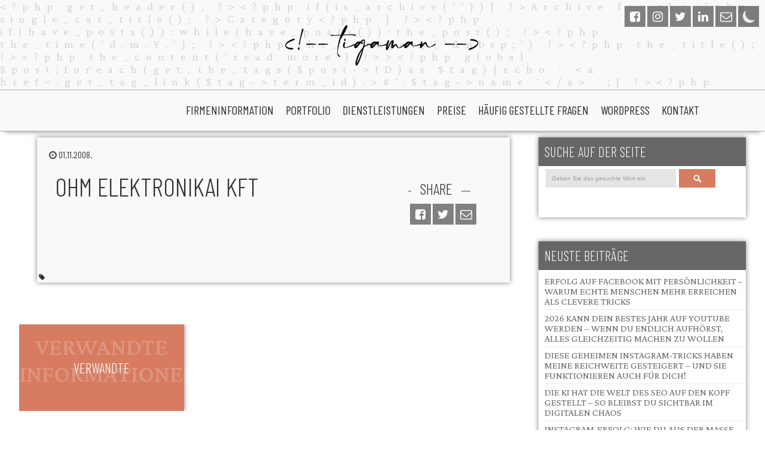

--- FILE ---
content_type: text/html; charset=UTF-8
request_url: http://www.austria-webdesign.net/webdesign-osterreich-ohm-elektronikai-kft/
body_size: 6751
content:
<!DOCTYPE html PUBLIC "-//W3C//DTD XHTML 1.0 Transitional//EN" "http://www.w3.org/TR/xhtml1/DTD/xhtml1-transitional.dtd">
<html xmlns="http://www.w3.org/1999/xhtml">
<head>
<title>Ohm Elektronikai Kft /  Austria Webdesign &#8211; Web Agentur Österreich</title>
<meta http-equiv="Content-Type" content="text/html; charset=utf-8" />
<meta name="author" content="http://www.austria-webdesign.net" />
<meta name="description" content="Die in 26  Jahren gesammelte Erfahrung und  475 fertiggestellte Websites sind die Garantie dafür, dass das, was wir unternehmen, in der von uns erwarteten Qualität, innerhalb des vereinbarten Budgets und pünktlich geliefert wird. Als Wordpress-Experte empfehle ich Ihnen, die 6 Artikel und Erweiterungen zu lesen, die wir für Wordpress entwickelt haben. " />
<meta http-equiv="content-language" content="hu" />
<meta name="viewport" content="width=device-width, initial-scale=1.0"/>
<meta name="theme-color" content="#F9F9F9"/>
<meta name="msapplication-navbutton-color" content="#F9F9F9"/>
<meta name="apple-mobile-web-app-status-bar-style" content="#F9F9F9"/>
<link href="http://www.austria-webdesign.net/wp-content/themes/2023.austria-webdesign.net/style.css" rel="stylesheet" type="text/css" />
<link rel="shortcut icon" href="http://www.austria-webdesign.net/wp-content/themes/2023.austria-webdesign.net/images/favicon.png" />
<link rel="icon" href="http://www.austria-webdesign.net/wp-content/themes/2023.austria-webdesign.net/images/favicon.png" />
<script type="text/javascript" src="https://code.jquery.com/jquery-latest.js"></script>
<meta name='robots' content='max-image-preview:large' />
<link rel="alternate" title="oEmbed (JSON)" type="application/json+oembed" href="http://www.austria-webdesign.net/wp-json/oembed/1.0/embed?url=http%3A%2F%2Fwww.austria-webdesign.net%2Fwebdesign-osterreich-ohm-elektronikai-kft%2F" />
<link rel="alternate" title="oEmbed (XML)" type="text/xml+oembed" href="http://www.austria-webdesign.net/wp-json/oembed/1.0/embed?url=http%3A%2F%2Fwww.austria-webdesign.net%2Fwebdesign-osterreich-ohm-elektronikai-kft%2F&#038;format=xml" />
<style id='wp-img-auto-sizes-contain-inline-css' type='text/css'>
img:is([sizes=auto i],[sizes^="auto," i]){contain-intrinsic-size:3000px 1500px}
/*# sourceURL=wp-img-auto-sizes-contain-inline-css */
</style>
<style id='wp-block-library-inline-css' type='text/css'>
:root{--wp-block-synced-color:#7a00df;--wp-block-synced-color--rgb:122,0,223;--wp-bound-block-color:var(--wp-block-synced-color);--wp-editor-canvas-background:#ddd;--wp-admin-theme-color:#007cba;--wp-admin-theme-color--rgb:0,124,186;--wp-admin-theme-color-darker-10:#006ba1;--wp-admin-theme-color-darker-10--rgb:0,107,160.5;--wp-admin-theme-color-darker-20:#005a87;--wp-admin-theme-color-darker-20--rgb:0,90,135;--wp-admin-border-width-focus:2px}@media (min-resolution:192dpi){:root{--wp-admin-border-width-focus:1.5px}}.wp-element-button{cursor:pointer}:root .has-very-light-gray-background-color{background-color:#eee}:root .has-very-dark-gray-background-color{background-color:#313131}:root .has-very-light-gray-color{color:#eee}:root .has-very-dark-gray-color{color:#313131}:root .has-vivid-green-cyan-to-vivid-cyan-blue-gradient-background{background:linear-gradient(135deg,#00d084,#0693e3)}:root .has-purple-crush-gradient-background{background:linear-gradient(135deg,#34e2e4,#4721fb 50%,#ab1dfe)}:root .has-hazy-dawn-gradient-background{background:linear-gradient(135deg,#faaca8,#dad0ec)}:root .has-subdued-olive-gradient-background{background:linear-gradient(135deg,#fafae1,#67a671)}:root .has-atomic-cream-gradient-background{background:linear-gradient(135deg,#fdd79a,#004a59)}:root .has-nightshade-gradient-background{background:linear-gradient(135deg,#330968,#31cdcf)}:root .has-midnight-gradient-background{background:linear-gradient(135deg,#020381,#2874fc)}:root{--wp--preset--font-size--normal:16px;--wp--preset--font-size--huge:42px}.has-regular-font-size{font-size:1em}.has-larger-font-size{font-size:2.625em}.has-normal-font-size{font-size:var(--wp--preset--font-size--normal)}.has-huge-font-size{font-size:var(--wp--preset--font-size--huge)}.has-text-align-center{text-align:center}.has-text-align-left{text-align:left}.has-text-align-right{text-align:right}.has-fit-text{white-space:nowrap!important}#end-resizable-editor-section{display:none}.aligncenter{clear:both}.items-justified-left{justify-content:flex-start}.items-justified-center{justify-content:center}.items-justified-right{justify-content:flex-end}.items-justified-space-between{justify-content:space-between}.screen-reader-text{border:0;clip-path:inset(50%);height:1px;margin:-1px;overflow:hidden;padding:0;position:absolute;width:1px;word-wrap:normal!important}.screen-reader-text:focus{background-color:#ddd;clip-path:none;color:#444;display:block;font-size:1em;height:auto;left:5px;line-height:normal;padding:15px 23px 14px;text-decoration:none;top:5px;width:auto;z-index:100000}html :where(.has-border-color){border-style:solid}html :where([style*=border-top-color]){border-top-style:solid}html :where([style*=border-right-color]){border-right-style:solid}html :where([style*=border-bottom-color]){border-bottom-style:solid}html :where([style*=border-left-color]){border-left-style:solid}html :where([style*=border-width]){border-style:solid}html :where([style*=border-top-width]){border-top-style:solid}html :where([style*=border-right-width]){border-right-style:solid}html :where([style*=border-bottom-width]){border-bottom-style:solid}html :where([style*=border-left-width]){border-left-style:solid}html :where(img[class*=wp-image-]){height:auto;max-width:100%}:where(figure){margin:0 0 1em}html :where(.is-position-sticky){--wp-admin--admin-bar--position-offset:var(--wp-admin--admin-bar--height,0px)}@media screen and (max-width:600px){html :where(.is-position-sticky){--wp-admin--admin-bar--position-offset:0px}}

/*# sourceURL=wp-block-library-inline-css */
</style><style id='global-styles-inline-css' type='text/css'>
:root{--wp--preset--aspect-ratio--square: 1;--wp--preset--aspect-ratio--4-3: 4/3;--wp--preset--aspect-ratio--3-4: 3/4;--wp--preset--aspect-ratio--3-2: 3/2;--wp--preset--aspect-ratio--2-3: 2/3;--wp--preset--aspect-ratio--16-9: 16/9;--wp--preset--aspect-ratio--9-16: 9/16;--wp--preset--color--black: #000000;--wp--preset--color--cyan-bluish-gray: #abb8c3;--wp--preset--color--white: #ffffff;--wp--preset--color--pale-pink: #f78da7;--wp--preset--color--vivid-red: #cf2e2e;--wp--preset--color--luminous-vivid-orange: #ff6900;--wp--preset--color--luminous-vivid-amber: #fcb900;--wp--preset--color--light-green-cyan: #7bdcb5;--wp--preset--color--vivid-green-cyan: #00d084;--wp--preset--color--pale-cyan-blue: #8ed1fc;--wp--preset--color--vivid-cyan-blue: #0693e3;--wp--preset--color--vivid-purple: #9b51e0;--wp--preset--gradient--vivid-cyan-blue-to-vivid-purple: linear-gradient(135deg,rgb(6,147,227) 0%,rgb(155,81,224) 100%);--wp--preset--gradient--light-green-cyan-to-vivid-green-cyan: linear-gradient(135deg,rgb(122,220,180) 0%,rgb(0,208,130) 100%);--wp--preset--gradient--luminous-vivid-amber-to-luminous-vivid-orange: linear-gradient(135deg,rgb(252,185,0) 0%,rgb(255,105,0) 100%);--wp--preset--gradient--luminous-vivid-orange-to-vivid-red: linear-gradient(135deg,rgb(255,105,0) 0%,rgb(207,46,46) 100%);--wp--preset--gradient--very-light-gray-to-cyan-bluish-gray: linear-gradient(135deg,rgb(238,238,238) 0%,rgb(169,184,195) 100%);--wp--preset--gradient--cool-to-warm-spectrum: linear-gradient(135deg,rgb(74,234,220) 0%,rgb(151,120,209) 20%,rgb(207,42,186) 40%,rgb(238,44,130) 60%,rgb(251,105,98) 80%,rgb(254,248,76) 100%);--wp--preset--gradient--blush-light-purple: linear-gradient(135deg,rgb(255,206,236) 0%,rgb(152,150,240) 100%);--wp--preset--gradient--blush-bordeaux: linear-gradient(135deg,rgb(254,205,165) 0%,rgb(254,45,45) 50%,rgb(107,0,62) 100%);--wp--preset--gradient--luminous-dusk: linear-gradient(135deg,rgb(255,203,112) 0%,rgb(199,81,192) 50%,rgb(65,88,208) 100%);--wp--preset--gradient--pale-ocean: linear-gradient(135deg,rgb(255,245,203) 0%,rgb(182,227,212) 50%,rgb(51,167,181) 100%);--wp--preset--gradient--electric-grass: linear-gradient(135deg,rgb(202,248,128) 0%,rgb(113,206,126) 100%);--wp--preset--gradient--midnight: linear-gradient(135deg,rgb(2,3,129) 0%,rgb(40,116,252) 100%);--wp--preset--font-size--small: 13px;--wp--preset--font-size--medium: 20px;--wp--preset--font-size--large: 36px;--wp--preset--font-size--x-large: 42px;--wp--preset--spacing--20: 0.44rem;--wp--preset--spacing--30: 0.67rem;--wp--preset--spacing--40: 1rem;--wp--preset--spacing--50: 1.5rem;--wp--preset--spacing--60: 2.25rem;--wp--preset--spacing--70: 3.38rem;--wp--preset--spacing--80: 5.06rem;--wp--preset--shadow--natural: 6px 6px 9px rgba(0, 0, 0, 0.2);--wp--preset--shadow--deep: 12px 12px 50px rgba(0, 0, 0, 0.4);--wp--preset--shadow--sharp: 6px 6px 0px rgba(0, 0, 0, 0.2);--wp--preset--shadow--outlined: 6px 6px 0px -3px rgb(255, 255, 255), 6px 6px rgb(0, 0, 0);--wp--preset--shadow--crisp: 6px 6px 0px rgb(0, 0, 0);}:where(.is-layout-flex){gap: 0.5em;}:where(.is-layout-grid){gap: 0.5em;}body .is-layout-flex{display: flex;}.is-layout-flex{flex-wrap: wrap;align-items: center;}.is-layout-flex > :is(*, div){margin: 0;}body .is-layout-grid{display: grid;}.is-layout-grid > :is(*, div){margin: 0;}:where(.wp-block-columns.is-layout-flex){gap: 2em;}:where(.wp-block-columns.is-layout-grid){gap: 2em;}:where(.wp-block-post-template.is-layout-flex){gap: 1.25em;}:where(.wp-block-post-template.is-layout-grid){gap: 1.25em;}.has-black-color{color: var(--wp--preset--color--black) !important;}.has-cyan-bluish-gray-color{color: var(--wp--preset--color--cyan-bluish-gray) !important;}.has-white-color{color: var(--wp--preset--color--white) !important;}.has-pale-pink-color{color: var(--wp--preset--color--pale-pink) !important;}.has-vivid-red-color{color: var(--wp--preset--color--vivid-red) !important;}.has-luminous-vivid-orange-color{color: var(--wp--preset--color--luminous-vivid-orange) !important;}.has-luminous-vivid-amber-color{color: var(--wp--preset--color--luminous-vivid-amber) !important;}.has-light-green-cyan-color{color: var(--wp--preset--color--light-green-cyan) !important;}.has-vivid-green-cyan-color{color: var(--wp--preset--color--vivid-green-cyan) !important;}.has-pale-cyan-blue-color{color: var(--wp--preset--color--pale-cyan-blue) !important;}.has-vivid-cyan-blue-color{color: var(--wp--preset--color--vivid-cyan-blue) !important;}.has-vivid-purple-color{color: var(--wp--preset--color--vivid-purple) !important;}.has-black-background-color{background-color: var(--wp--preset--color--black) !important;}.has-cyan-bluish-gray-background-color{background-color: var(--wp--preset--color--cyan-bluish-gray) !important;}.has-white-background-color{background-color: var(--wp--preset--color--white) !important;}.has-pale-pink-background-color{background-color: var(--wp--preset--color--pale-pink) !important;}.has-vivid-red-background-color{background-color: var(--wp--preset--color--vivid-red) !important;}.has-luminous-vivid-orange-background-color{background-color: var(--wp--preset--color--luminous-vivid-orange) !important;}.has-luminous-vivid-amber-background-color{background-color: var(--wp--preset--color--luminous-vivid-amber) !important;}.has-light-green-cyan-background-color{background-color: var(--wp--preset--color--light-green-cyan) !important;}.has-vivid-green-cyan-background-color{background-color: var(--wp--preset--color--vivid-green-cyan) !important;}.has-pale-cyan-blue-background-color{background-color: var(--wp--preset--color--pale-cyan-blue) !important;}.has-vivid-cyan-blue-background-color{background-color: var(--wp--preset--color--vivid-cyan-blue) !important;}.has-vivid-purple-background-color{background-color: var(--wp--preset--color--vivid-purple) !important;}.has-black-border-color{border-color: var(--wp--preset--color--black) !important;}.has-cyan-bluish-gray-border-color{border-color: var(--wp--preset--color--cyan-bluish-gray) !important;}.has-white-border-color{border-color: var(--wp--preset--color--white) !important;}.has-pale-pink-border-color{border-color: var(--wp--preset--color--pale-pink) !important;}.has-vivid-red-border-color{border-color: var(--wp--preset--color--vivid-red) !important;}.has-luminous-vivid-orange-border-color{border-color: var(--wp--preset--color--luminous-vivid-orange) !important;}.has-luminous-vivid-amber-border-color{border-color: var(--wp--preset--color--luminous-vivid-amber) !important;}.has-light-green-cyan-border-color{border-color: var(--wp--preset--color--light-green-cyan) !important;}.has-vivid-green-cyan-border-color{border-color: var(--wp--preset--color--vivid-green-cyan) !important;}.has-pale-cyan-blue-border-color{border-color: var(--wp--preset--color--pale-cyan-blue) !important;}.has-vivid-cyan-blue-border-color{border-color: var(--wp--preset--color--vivid-cyan-blue) !important;}.has-vivid-purple-border-color{border-color: var(--wp--preset--color--vivid-purple) !important;}.has-vivid-cyan-blue-to-vivid-purple-gradient-background{background: var(--wp--preset--gradient--vivid-cyan-blue-to-vivid-purple) !important;}.has-light-green-cyan-to-vivid-green-cyan-gradient-background{background: var(--wp--preset--gradient--light-green-cyan-to-vivid-green-cyan) !important;}.has-luminous-vivid-amber-to-luminous-vivid-orange-gradient-background{background: var(--wp--preset--gradient--luminous-vivid-amber-to-luminous-vivid-orange) !important;}.has-luminous-vivid-orange-to-vivid-red-gradient-background{background: var(--wp--preset--gradient--luminous-vivid-orange-to-vivid-red) !important;}.has-very-light-gray-to-cyan-bluish-gray-gradient-background{background: var(--wp--preset--gradient--very-light-gray-to-cyan-bluish-gray) !important;}.has-cool-to-warm-spectrum-gradient-background{background: var(--wp--preset--gradient--cool-to-warm-spectrum) !important;}.has-blush-light-purple-gradient-background{background: var(--wp--preset--gradient--blush-light-purple) !important;}.has-blush-bordeaux-gradient-background{background: var(--wp--preset--gradient--blush-bordeaux) !important;}.has-luminous-dusk-gradient-background{background: var(--wp--preset--gradient--luminous-dusk) !important;}.has-pale-ocean-gradient-background{background: var(--wp--preset--gradient--pale-ocean) !important;}.has-electric-grass-gradient-background{background: var(--wp--preset--gradient--electric-grass) !important;}.has-midnight-gradient-background{background: var(--wp--preset--gradient--midnight) !important;}.has-small-font-size{font-size: var(--wp--preset--font-size--small) !important;}.has-medium-font-size{font-size: var(--wp--preset--font-size--medium) !important;}.has-large-font-size{font-size: var(--wp--preset--font-size--large) !important;}.has-x-large-font-size{font-size: var(--wp--preset--font-size--x-large) !important;}
/*# sourceURL=global-styles-inline-css */
</style>

<link rel="https://api.w.org/" href="http://www.austria-webdesign.net/wp-json/" /><link rel="alternate" title="JSON" type="application/json" href="http://www.austria-webdesign.net/wp-json/wp/v2/posts/10390" /><link rel="EditURI" type="application/rsd+xml" title="RSD" href="http://www.austria-webdesign.net/xmlrpc.php?rsd" />
<link rel="canonical" href="http://www.austria-webdesign.net/webdesign-osterreich-ohm-elektronikai-kft/" />
<link rel='shortlink' href='http://www.austria-webdesign.net/?p=10390' />
<script type="text/javascript">jQuery(document).ready(function($) {$('.homecounter, .counter, .counting').counterUp({time: 1000 });});</script>
<style type="text/css">


.twd_list_childpages {
	border: 1px solid #ffffff;
	color: #ffffff;
	background: linear-gradient(to left, #000000 50%, #ffffff 50%) right;
}
.twd_list_childpages a {
	color: #ffffff;
	text-decoration: none;
}
.twd_list_childpages:hover a{
	color: #000000;
}

.twd_list_childpages:hover {
	border: 1px solid #000000;
	color: #000000;
}
.twd_list_childpages {
	display: flex;
	align-items: center;
	margin: 10px 0;
	cursor: pointer;
	background-size: 200%;
	transition: .5s ease-out;
	font-size: 1.0rem;
}
.twd_list_childpages a {
	text-decoration: none;
}
.twd_list_childpages:hover {
	background-position: left;
}

.twd_list_childpages_name {
	overflow: hidden;
	white-space: nowrap;
	text-overflow: ellipsis;
	width: calc(96% - 0px);	
	float: left;
	padding: 20px 1%;
	margin: 0 1% 0 1%;
	display: block;
}

</style>
<!-- Analytics by WP Statistics - https://wp-statistics.com -->
<meta property="og:url" content="http://www.austria-webdesign.net/webdesign-osterreich-ohm-elektronikai-kft/"/>
<meta property="og:title" content="Ohm Elektronikai Kft" />
<meta property="og:description" content="" />
<meta property="og:type" content="article" />
<meta property="og:image" content="http://www.austria-webdesign.net/wp-content/themes/2023.austria-webdesign.net/images/logo.png" />
<meta name="twitter:card" content="summary_large_image"/>
<meta name="twitter:site" content="@tigamanhungary"/>
<meta name="twitter:title" content="Ohm Elektronikai Kft"/>
<meta name="twitter:description" content=""/>
<meta name="twitter:creator" content="@tigamanhungary"/>
<meta name="twitter:image"  content=""/>
<meta name="twitter:domain" content="http://www.austria-webdesign.net"/>
<meta name="twitter:url" content="http://www.austria-webdesign.net/webdesign-osterreich-ohm-elektronikai-kft/"/>

</head>

<body>
<div id="topp"></div>


<script type='text/javascript'>
window.onload=function(){

$(document).ready(function () {
    $(".menuicon").click(function () {
        $(this).toggleClass('active');
        if($(this).hasClass('active')){          
       	$(this).attr("src","http://www.austria-webdesign.net/wp-content/themes/2023.austria-webdesign.net/images/close.png");
          } else {    
         $(this).attr("src","http://www.austria-webdesign.net/wp-content/themes/2023.austria-webdesign.net/images/open.png");
          }   
        $(".mobilmenucontent").slideToggle();
    });
});
}
</script>

<div class="mobil">
<div class="mobilmenu three">
<a href="http://www.austria-webdesign.net/"><img src="http://www.austria-webdesign.net/wp-content/themes/2023.austria-webdesign.net/images/logo.png" alt="Austria Webdesign &#8211; Web Agentur Österreich" class="mobillogo"/></a>

<img src="http://www.austria-webdesign.net/wp-content/themes/2023.austria-webdesign.net/images/open.png" alt="open" class="menuicon"/>
<div class="clear"></div>
</div>
<div class="clear"></div>
<div class="mobilmenucontent">
 <ul>
<li id="menu-item-6311" class="menu-item menu-item-type-post_type menu-item-object-page menu-item-6311"><a href="http://www.austria-webdesign.net/firmeninformation/">Firmeninformation</a></li>
<li id="menu-item-7336" class="menu-item menu-item-type-taxonomy menu-item-object-category current-post-ancestor current-menu-parent current-post-parent menu-item-7336"><a href="http://www.austria-webdesign.net/webdesign-osterreich-category/portfolio/">portfolio</a></li>
<li id="menu-item-6310" class="menu-item menu-item-type-post_type menu-item-object-page menu-item-6310"><a href="http://www.austria-webdesign.net/dienstleistungen/">Dienstleistungen</a></li>
<li id="menu-item-6422" class="menu-item menu-item-type-post_type menu-item-object-page menu-item-6422"><a href="http://www.austria-webdesign.net/preise/">Preise</a></li>
<li id="menu-item-7337" class="menu-item menu-item-type-taxonomy menu-item-object-category menu-item-7337"><a href="http://www.austria-webdesign.net/webdesign-osterreich-category/haufig-gestellte-fragen/">Häufig gestellte Fragen</a></li>
<li id="menu-item-8175" class="menu-item menu-item-type-taxonomy menu-item-object-category menu-item-8175"><a href="http://www.austria-webdesign.net/webdesign-osterreich-category/wordpress/">wordpress</a></li>
<li id="menu-item-6308" class="menu-item menu-item-type-post_type menu-item-object-page menu-item-6308"><a href="http://www.austria-webdesign.net/kontakt/">Kontakt</a></li>
 </ul>
  <div class="headcontact">
<button class="dark-button"></button>
<button class="light-button" hidden="hidden"></button>
<!-- <a target="_blank" class="social_box sbfacebook" href="https://www.facebook.com/tigaman.webdesign"><i class="fa fa-facebook-square"></i></a>-->
<a class="social_box sbphone" href="tel:004369917096970"><i class="fa fa-phone"></i></a>

<a target="_blank" class="social_box sbinstagram" href="https://instagram.com/tigaman.webdesign"><i class="fa fa-instagram"></i></a>
<a target="_blank" class="social_box sbtwitter" href="https://twitter.com/tigamanhungary/"><i class="fa fa-twitter"></i></a>
<!-- <a target="_blank" class="social_box sblinkedin" href="https://hu.linkedin.com/in/tigaman"><i class="fa fa-linkedin"></i></a> -->
    <a class="social_box sbmail" href="mailto:petar.mogyorosi@austria-webdesign.net"><i class="fa fa-envelope-o"></i></a>
<!-- <a class="social_box sbphone" href="#"><i class="fa fa-phone"></i></a> -->
     
 </div> 
<div class="clear"></div> 
</div>
<script type="text/javascript" src="http://www.austria-webdesign.net/wp-content/themes/2023.austria-webdesign.net/js/mobilmenucontent.js"></script> 
</div>

<div id="header" class="three">

 <div class="logo"><a href="http://www.austria-webdesign.net/"><img src="http://www.austria-webdesign.net/wp-content/themes/2023.austria-webdesign.net/images/logo.png" alt="Austria Webdesign &#8211; Web Agentur Österreich" /></a></div> 
 <div class="headcontact">

 <button class="dark-button"></button>
<button class="light-button" hidden="hidden"></button>
<a target="_blank" class="social_box sbfacebook" href="https://www.facebook.com/tigaman.webdesign"><i class="fa fa-facebook-square"></i></a>
<a target="_blank" class="social_box sbinstagram" href="https://instagram.com/tigaman.webdesign"><i class="fa fa-instagram"></i></a>
<a target="_blank" class="social_box sbtwitter" href="https://twitter.com/tigamanhungary/"><i class="fa fa-twitter"></i></a>
<a target="_blank" class="social_box sblinkedin" href="https://hu.linkedin.com/in/tigaman"><i class="fa fa-linkedin"></i></a>
    <a class="social_box sbmail" href="mailto:petar.mogyorosi@austria-webdesign.net"><i class="fa fa-envelope-o"></i></a>
<!-- <a class="social_box sbphone" href="#"><i class="fa fa-phone"></i></a> -->

 </div> 

</div>
<div id="menu" class="three bottom">
<div class="menu">
  <ul>
<li class="menu-item menu-item-type-post_type menu-item-object-page menu-item-6311"><a href="http://www.austria-webdesign.net/firmeninformation/">Firmeninformation</a></li>
<li class="menu-item menu-item-type-taxonomy menu-item-object-category current-post-ancestor current-menu-parent current-post-parent menu-item-7336"><a href="http://www.austria-webdesign.net/webdesign-osterreich-category/portfolio/">portfolio</a></li>
<li class="menu-item menu-item-type-post_type menu-item-object-page menu-item-6310"><a href="http://www.austria-webdesign.net/dienstleistungen/">Dienstleistungen</a></li>
<li class="menu-item menu-item-type-post_type menu-item-object-page menu-item-6422"><a href="http://www.austria-webdesign.net/preise/">Preise</a></li>
<li class="menu-item menu-item-type-taxonomy menu-item-object-category menu-item-7337"><a href="http://www.austria-webdesign.net/webdesign-osterreich-category/haufig-gestellte-fragen/">Häufig gestellte Fragen</a></li>
<li class="menu-item menu-item-type-taxonomy menu-item-object-category menu-item-8175"><a href="http://www.austria-webdesign.net/webdesign-osterreich-category/wordpress/">wordpress</a></li>
<li class="menu-item menu-item-type-post_type menu-item-object-page menu-item-6308"><a href="http://www.austria-webdesign.net/kontakt/">Kontakt</a></li>
  </ul>
</div>
</div><div id="content">
<div class="fleft">
<div class="content three all">
<div class="date"><i class="fa fa-clock-o"></i> 01.11.2008.</div>
 
<div class="share">
   <h3>Share</h3> 
      <a class="social_box sbfacebook" target="_blank" href="https://www.facebook.com/sharer.php?u=http://www.austria-webdesign.net/webdesign-osterreich-ohm-elektronikai-kft//&amp;t=Ohm Elektronikai Kft"><i class="fa fa-facebook-square"></i></a>
      <a class="social_box sbtwitter" target="_blank" href="https://twitter.com/intent/tweet?text=Ohm Elektronikai Kft%0a%0a&hashtags=tigaman,webdesign,wordpress&url=http://www.austria-webdesign.net/webdesign-osterreich-ohm-elektronikai-kft/%0a&"><i class="fa fa-twitter"></i></a>
      <a class="social_box sbmail" href="mailto:?&amp;subject=Ohm Elektronikai Kft&amp;body=Check it out!: http://www.austria-webdesign.net/webdesign-osterreich-ohm-elektronikai-kft/"><i class="fa fa-envelope-o"></i></a>    
</div> 
 
        <h1>Ohm Elektronikai Kft</h1>

  
<div class="referenciak">  
  </div>


<br /><div class="posttags"><i class="fa fa-tag"></i> 
</div>

<div class="clear"></div> 
</div>

<div class="relatedposts">

<div><h2>Verwandte</h2></div>
</div>


</div>




<!-- sidebar -->
<div class="sidebar">

<div class="boxcontent">
 <div class="box all">
  <h2 class="five">Suche auf der Seite</h2>
 <form method="get" id="searchform" action="http://www.austria-webdesign.net/">
<fieldset class="search">
	<input value="Geben Sie das gesuchte Wort ein." onfocus="if(this.value==this.defaultValue)this.value='';" onblur="if(this.value=='')this.value=this.defaultValue;" id="s" name="s" type="text"/>
	<button>Search</button>
</fieldset>
</form>


 </div>
 </div>




		<div class="box all">
		<h2 class="five">neuste Beiträge</h2><div class="boxcontent">
		<ul>
											<li>
					<a href="http://www.austria-webdesign.net/webdesign-osterreich-erfolg-auf-facebook-mit-personlichkeit-warum-echte-menschen-mehr-erreichen-als-clevere-tricks/">Erfolg auf Facebook mit Persönlichkeit – Warum echte Menschen mehr erreichen als clevere Tricks</a>
									</li>
											<li>
					<a href="http://www.austria-webdesign.net/webdesign-osterreich-2026-kann-dein-bestes-jahr-auf-youtube-werden-wenn-du-endlich-aufhorst-alles-gleichzeitig-machen-zu-wollen/">2026 kann dein bestes Jahr auf YouTube werden – wenn du endlich aufhörst, alles gleichzeitig machen zu wollen</a>
									</li>
											<li>
					<a href="http://www.austria-webdesign.net/webdesign-osterreich-diese-geheimen-instagram-tricks-haben-meine-reichweite-gesteigert-und-sie-funktionieren-auch-fur-dich/">Diese geheimen Instagram-Tricks haben meine Reichweite gesteigert – und sie funktionieren auch für dich!</a>
									</li>
											<li>
					<a href="http://www.austria-webdesign.net/webdesign-osterreich-die-ki-hat-die-welt-des-seo-auf-den-kopf-gestellt-so-bleibst-du-sichtbar-im-digitalen-chaos/">Die KI hat die Welt des SEO auf den Kopf gestellt – so bleibst du sichtbar im digitalen Chaos</a>
									</li>
											<li>
					<a href="http://www.austria-webdesign.net/webdesign-osterreich-instagram-erfolg-wie-du-aus-der-masse-herausstichst/">Instagram-Erfolg: Wie du aus der Masse herausstichst</a>
									</li>
					</ul>

		</div></div>







 









</div>
</div>
 <div class="clear"></div> 

<div class="clear"></div>
<div class="homeline"><a class="makeoffer" title="Preisangebot" href="http://www.austria-webdesign.net/kontakt/preisangebot/">Preisangebot</a></div>
<div class="clear"></div>
<div class="footertop topp">
<ul><li class="page_item page-item-6288 page_item_has_children"><a href="http://www.austria-webdesign.net/firmeninformation/">Firmeninformation</a>
<ul class='children'>
	<li class="page_item page-item-6673"><a href="http://www.austria-webdesign.net/firmeninformation/10-argumente-fur-uns/">10 Argumente für uns</a></li>
</ul>
</li>
<li class="page_item page-item-6293"><a href="http://www.austria-webdesign.net/dienstleistungen/">Dienstleistungen</a></li>
<li class="page_item page-item-6420"><a href="http://www.austria-webdesign.net/preise/">Preise</a></li>
<li class="page_item page-item-6298 page_item_has_children"><a href="http://www.austria-webdesign.net/kontakt/">Kontakt</a>
<ul class='children'>
	<li class="page_item page-item-6687"><a href="http://www.austria-webdesign.net/kontakt/datenschutzerklarung/">Datenschutzerklärung</a></li>
	<li class="page_item page-item-7330"><a href="http://www.austria-webdesign.net/kontakt/preisangebot/">Preisangebot</a></li>
</ul>
</li>
</ul> 
</div>
<div id="footer" class="twoo topp">
 <div class="footer">&copy; Copyright 2025 | <a href="http://www.austria-webdesign.net" title="Austria Webdesign &#8211; Web Agentur Österreich">Austria Webdesign &#8211; Web Agentur Österreich</a> | design: <a href="https://www.tigaman.hu" title="tigaman webdesign" target="_blank">tigaman</a></div>
 <div id="top" class="top"><a href="#topp"><img src="http://www.austria-webdesign.net/wp-content/themes/2023.austria-webdesign.net/images/blank.png" alt="to top" /></a></div>
</div>
<script type="text/javascript" src="http://www.austria-webdesign.net/wp-content/themes/2023.austria-webdesign.net/js/scripts.js"></script>
<script type="speculationrules">
{"prefetch":[{"source":"document","where":{"and":[{"href_matches":"/*"},{"not":{"href_matches":["/wp-*.php","/wp-admin/*","/wp-content/uploads/*","/wp-content/*","/wp-content/plugins/*","/wp-content/themes/2023.austria-webdesign.net/*","/*\\?(.+)"]}},{"not":{"selector_matches":"a[rel~=\"nofollow\"]"}},{"not":{"selector_matches":".no-prefetch, .no-prefetch a"}}]},"eagerness":"conservative"}]}
</script>
<script type="text/javascript" src="http://www.austria-webdesign.net/wp-content/plugins/twd-counterup-and-waypoints/js/waypoints.js?ver=1.0" id="twd_counterup_and_waypoints-js"></script>
<script type="text/javascript" src="http://www.austria-webdesign.net/wp-content/plugins/twd-counterup-and-waypoints/js/counterup.js?ver=1.0" id="twd_counterup_and_waypoints2-js"></script>
</body>
</html>

--- FILE ---
content_type: text/css
request_url: http://www.austria-webdesign.net/wp-content/themes/2023.austria-webdesign.net/style.css
body_size: 14752
content:
@charset "utf-8";
/* CSS Document */
/*
Theme Name: Austria Webdesign 2023
Theme URL: https://www.austria-webdesign.net
Theme Description: WordPress plugins themes and useful code snippets
Version: 1.0
Author:tigaman
Author URI: https://www.austria-webdesign.net
*/
@import url('https://fonts.googleapis.com/css2?family=Crimson+Pro:ital,wght@0,200;0,300;0,400;0,500;0,600;0,700;0,800;0,900;1,200;1,300;1,400;1,500;1,600;1,700;1,800;1,900&family=Inknut+Antiqua:wght@300;400;500;600;700;800;900&display=swap');
@import url("https://fonts.googleapis.com/css2?family=Barlow+Condensed:ital,wght@0,100;0,200;0,300;0,400;0,500;0,600;0,700;0,800;0,900;1,100;1,200;1,300;1,400;1,500;1,600;1,700;1,800;1,900&display=swap");
@import url('https://fonts.googleapis.com/css2?family=Material+Symbols+Outlined:opsz,wght,FILL,GRAD@20..48,100..700,0..1,-50..200');
@import url("font-awesome.min.css");
@import url("darkmode.css");
@import url("calculator.css");
@media screen and (prefers-reduced-motion: no-preference) {
  html {
    scroll-behavior: smooth;    
  }
}
body {
	font-size: 15px;
	font-weight: 400;
	color: #666666;
	margin: 0px;
	scroll-behavior: smooth;
	font-family: 'Crimson Pro', serif;
	background-color: #FFFFFF;	
}



h1, h2, h3, h4, h5 {
	font-weight: 300;
	text-transform: uppercase;       
	font-family: 'Barlow Condensed', sans-serif;}
.clear {
	clear: both;
}

.color {
	width: 50px;
	height: 50px;
	float: left;
	margin: 10px;
}
.one {
	background-color: #D77C61;
}
.twoo {
	background-color: rgba(0,0,0,0.1);
}
.three {
	background-color: #F9F9F9;
}
.four {
	background-color: #E9EAE5;
}
.five {
	background-color: #666;
}

.six {
	background-color: #FFFFFF;
}

.topp {
				box-shadow: 0 -8px 8px -8px rgba(0,0,0,.5);
}
			
.right {
				box-shadow: 8px 0 8px -8px rgba(0,0,0,.5);
}
			
.bottom {
				box-shadow: 0 8px 8px -8px rgba(0,0,0,.5);
}
.left {
				box-shadow: -8px 0 8px -8px rgba(0,0,0,.5);
}
			
.all {
				box-shadow: 0 0 8px rgba(0,0,0,.5);
}
.all2 {
box-shadow: 0px 0px 50px 10px rgba(0, 0, 0, 0.41) ;
-webkit-box-shadow: 0px 0px 50px 10px rgba(0, 0, 0, 0.41) ;
-moz-box-shadow: 0px 0px 50px 10px rgba(0, 0, 0, 0.41) ;
-o-box-shadow: 0px 0px 50px 10px rgba(0, 0, 0, 0.41) ;
-ms-box-shadow: 0px 0px 50px 10px rgba(0, 0, 0, 0.41) ;
}

#header {
	height: 150px;
	position: relative;	

}

#header:after {
	content: "<?php get_header(); ?><?php if(is_archive('')){ ?>Archive for the<?php single_cat_title(); ?>Category<?php } ?><?php if(have_posts()):while(have_posts()):the_post(); ?><?php the_time('d.m.Y.'); ?><?php the_category('&nbsp;') ?><?php the_title(); ?><?php the_content('read more') ?>><?php global $post;foreach(get_the_tags($post->ID)as $tag){echo ' <a href="'.get_tag_link($tag->term_id).'">#'.$tag->name.'</a> ';} ?><?php endwhile;endif; ?><?php the_posts_pagination(array('prev_text'=>__('','textdomain'),'next_text'=>__('','textdomain'),)); ?><?php get_sidebar(); ?><?php get_footer(); ?>";
	color: rgba(0,0,0,0.15);
	font-size: 1.5vw;
	letter-spacing: 10px;
	max-width: 100%;
	overflow: hidden;	   
	position:absolute;
}

.logo {
	margin: 0px 0 0px 0px;
	padding: 0;
	position: absolute;
	left: 50%;
	-webkit-transform: translateX(-50%);
	transform: translateX(-50%);
	top: calc(50% - 50px);
	z-index: 1;
}
.logo img {
	height: 100px;
	width: auto;
}
.headcontact {
	position: absolute;
	margin: 0px 0 0px 0px;
	padding: 0;
	top: 10px;
	right: 10px;	
	z-index: 1;
}
.social_box {
	background-size: 200% 200%;
	-webkit-transition: background-position 500ms;
	-moz-transition: background-position 500ms;
	transition: background-position 500ms;
	background-position: right;
	font-size: 20px;
	color: #FFF;
	width: 35px;
	height: 35px;
	float: left;
	margin: 0px 0 0 3px;
}
.social_box  i {
	position: relative;
	top: 50%;
	left: 50%;
	transform: translate(-50%,-50%);
}

.social_box:hover {
	background-position: left;
	-webkit-transition: background-position 500ms;
	-moz-transition: background-position 500ms;
	transition: background-position 500ms;

}
.sbnight {background-image: linear-gradient(to right, #000000 50%, #808080 0);}
.sbday {background-image: linear-gradient(to right, #FFFF00 50%, #808080 0);}
.sbfacebook {background-image: linear-gradient(to right, #3b5998 50%, #808080 0);}
.sbinstagram {background-image: linear-gradient(to right, #c13584 50%, #808080 0);}
.sbtwitter {background-image: linear-gradient(to right, #4099ff 50%, #808080 0);}
.sblinkedin {background-image: linear-gradient(to right, #0177b5 50%, #808080 0);}
.sbphone {background-image: linear-gradient(to right, #693  50%, #808080 0);}
.sbmail {background-image: linear-gradient(to right, #F30 50%, #808080 0);}





.headcontact ul{
	float: left;
	margin: 0px 0 0px 0px;
	list-style: none;
	padding: 0;
}
.headcontact li {
	float: left;
	padding: 0;


}
.headcontact li a{
	float: left;
	padding: 3px 5px;
	color: #FFFFFF;
	font-weight: 400;
	margin: 0 0px 0 2px;
	text-decoration: none;
	border: 0;	
	transition: all 1s;
	-moz-transition: all 1s; /* Firefox 4 */
	-webkit-transition: all 1s; /* Safari and Chrome */
	-o-transition: all 1s; /* Opera */
	text-transform: lowercase;
	font-size: 14px;
	background-color: #FF3300;
}



.headcontact li a:hover{
	transition: all 1s;
	-moz-transition: all 1s; /* Firefox 4 */
	-webkit-transition: all 1s; /* Safari and Chrome */
	-o-transition: all 1s; /* Opera */
	opacity: .8;
}


.headcontact li.menu-item-89 a  {
	background-color: #3b5998;
}

li.menu-item-89 a:before {
	font-family: FontAwesome;
	content: "\f09a";
	margin: 0 10px 0 0px;
}

.headcontact li.menu-item-90 a  {
	background-color: #c13584;
}

li.menu-item-90 a:before {
	font-family: FontAwesome;
	content: "\f16d";
	margin: 0 10px 0 0px;
}



#menu {
	width: 100%;
	height: 70px;
	position: sticky;
	top: 0;
	z-index: 3;	
	border-bottom: 1px solid rgba(102,102,102,.5);
	border-top: 1px solid rgba(102,102,102,.5);
}

.menu ul {
  display: flex;
  margin: 0;
  padding: 0 100px;
  justify-content: flex-end;	
  list-style-type: none;
}

.menu ul li {
  align-self: flex-start;
  padding: 6px 0;
}
.menu ul li a {
	position: relative;
	display: block;
	text-decoration: none;
	color: #2E2E2E;
	padding: 15px 0px 0px 0px;
	transition: 0.5s;
	text-transform: uppercase;
	font-family: 'Barlow Condensed', sans-serif;
	font-size: 20px;
	margin: 0 10px;
}
.menu ul li a:after {
	position: absolute;
	content: "";
	width: 100%;
	height: 10%;
	top: 100%;
	left: 0;
	background-color: #2E2E2E;
	transition: transform 0.5s;
	transform: scaleX(0);
	transform-origin: right;
}
.menu ul li a:hover {
	color: #95a5a6;
}

.menu ul li.current-menu-item a{
	color: #D77C61;
}
.menu ul li a:hover::after {
  transform: scaleX(1);
  transform-origin: left;
}


.homemessage{
    border: 10px solid #666;
    padding: 40px 0 25px 0;
    margin: 50px;
    text-align: center;
    position: relative;
}
.homemessage:before{
	content: "\f10d";
	font-family: "FontAwesome";
	width: 100px;
	height: 100px;
	line-height: 100px;
	background: #fff;
	margin: 0 auto;
	font-size: 70px;
	font-weight: 900;
	color: #D77C61;
	position: absolute;
	top: -60px;
	left: 0;
	right: 0;
}
.homemessagetitle{
	padding: 7px 0;
	margin: 0 -30px 20px;
	border: 7px solid #fff;
	background-color: #D77C61;
	font-size: 22px;
	font-weight: 300;
	color: #fff;
	letter-spacing: 1px;
	text-transform: uppercase;
	position: relative;
}
.homemessagetitle:before{
    content: "";
    border-top: 15px solid #666;
    border-left: 15px solid transparent;
    border-bottom: 15px solid transparent;
    position: absolute;
    bottom: -37px;
    left: 0;
}
.homemessagetitle:after{
    content: "";
    border-top: 15px solid #666;
    border-right: 15px solid transparent;
    border-bottom: 15px solid transparent;
    position: absolute;
    bottom: -37px;
    right: 0;
}
.homemessagepost{
	display: inline-block;
	font-size: 14px;
	font-weight: 700;
	color: #fff;
	text-transform: lowercase;
}
.homemessagedescription{
	padding: 0 20px;
	margin: 0;
	font-size: 25px;
	color: #6f6f6f;
	margin-bottom: 15px;

}
p.homemessagedescription {
	line-height: 30px;   
}

.homemessagedescription a{
	color: #6f6f6f;
	border-bottom: 2px dotted #D77C61;
	text-decoration: none;
}
.homemessagedescription a:hover{
	color: #D77C61;
	border-bottom: 2px dotted #6f6f6f;;
	text-decoration: none;
}
.homecounter {
	color: #000000;
	font-weight: 500;
	width: 3ch;
	display: inline-block;
}

.hashtag  {
	color: #D77C61;
	font-size: 5vw;
	text-align: center;
	text-transform: lowercase;
	width: 96%;
	margin: 0px auto;
}
.hashtag a {
	color: #D77C61;
	text-decoration: none;
	margin: 0 25px;
  animation: FadeIn 3s infinite;
  animation-fill-mode: both;
}

.hashtag a:nth-child(1) {
	animation-delay: 1s;
}
.hashtag a:nth-child(2) { animation-delay: 3s }
.hashtag a:nth-child(3) { animation-delay: 5s }


@keyframes FadeIn { 
  0% { opacity:1 }
  50% { opacity:0.5 }
  100% { opacity:1 }
}

.homeline {
	border-top: 1px solid #6f6f6f;
	display: block;
	margin: 0px 0 70px 0;
	padding: 70px 0 0 0;
	position: relative;
	top: 50px;
}

.makeoffer {
	-moz-border-radius: 50%;
	-webkit-border-radius: 50%;
	background-color: #6f6f6f;
	border-radius: 50%;
	border: 10px solid #fdfdfd;
	color: #fff;
	display: block;
	font-size: 12px;
	height: 120px;
	padding:0px 0 0 0;
	line-height: 100px;
	margin: 0px 0 0 -60px;
	position: absolute;
	bottom: 10px;
	left: 50%;
	text-align: center;
	text-transform: uppercase;
	width: 120px;
	text-decoration: none;
	animation: horizontal_1068 6.72s ease infinite;
	transform-origin: 50% 50%;
	font-family: 'Barlow Condensed', sans-serif;
	letter-spacing: 2px;
}

@keyframes horizontal_1068 {
  0% { transform:translate(0,0);}
  2.0979% { transform:translate(5px,0); }
  4.1958% { transform:translate(0,0); }
  6.29371% { transform:translate(5px,0);background-color: #6f6f6f; }
  8.39161% { transform:translate(0,0);background-color: #000; }
  10.48951% { transform:translate(5px,0);background-color: #6f6f6f; }
  12.58741% { transform:translate(0,0)}
  100% { transform:translate(0,0);  }
}
.makeoffer:hover {
	background-color: #D77C61;
	text-decoration: none;
	color: #FFFFFF; 
}

.latestnewsline {
	color: #6f6f6f;
	display: block;
	font-size: 16px;
	position: relative;
	text-align: center;
	z-index: 1;
	max-width: 600px;
	margin: 30px auto 30px auto;
	top: 30px;
}
.latestnewsline span { 
        background-color: #fdfdfd;
        padding: 0 10px; 
        text-transform: uppercase;	font-family: 'Barlow Condensed', sans-serif;
	letter-spacing: 2px;
}

.latestnewsline:before {
        border-top: 2px dotted #6f6f6f;
        content:"";
        position: absolute;
        top: 9px;
        left: 0;  
        width: 100%;
        z-index: -1;
}

.latestnwews{
	width: calc(33.33333% - 14px);
	margin: 30px 7px 30px 7px;
	padding: 0px 0px 0px 0px;
	float: left;
	font-size: 14px;
	position: relative;
	top: 0px;
}
.latestnwews h3{
	background-color: rgba(215,124,97,1);
	color: rgba(255,255,255,1);
	text-transform: uppercase;
	padding: 5px 0 5px 10px;
	letter-spacing: 12px;
	font-weight: 500;
	cursor: pointer;
}
.latestnwews h3 a{
	color: rgba(255,255,255,1);
	text-decoration: none;
}

.latestnwews i {
	margin: 0 3px;
}


.latestnwews ul{
	margin: 0px;
	padding: 0;
	list-style-type: none;  
}


.latestnwews li {
	white-space: nowrap;
	overflow: hidden;
	text-overflow: ellipsis;
	padding: 0px 0px 0px 0px;
	margin: 0 0 10px 5px;

}

.latestnwews li a{
	text-decoration: none;
	-webkit-transition: all 400ms ease-in-out;
	-moz-transition: all 400ms ease-in-out;
	transition: all 400ms ease-in-out;
	padding: 0px 0px 0px 0px;
	color: #333333;
}

.latestnwews li a:hover{
	color:rgba(215,124,97,1) ;
	-webkit-transition: all 400ms ease-in-out;
	-moz-transition: all 400ms ease-in-out;
	transition: all 400ms ease-in-out;
}






#content {
	width: 95%;
	margin: 0px auto 0px auto;
}

.tiganry { /* tiganry container */
	-webkit-column-gap: 0em;
	-moz-column-gap: 0em;
	column-gap: 0em;
	margin: 20px 0 0 0;
	padding: 0 0 70px 0;
	-moz-column-gap: 1.5em;
	-webkit-column-gap: 1.5em;
	column-gap: 1.5em;
	font-size: 0.85em;
	position: relative;
}
.tiganry img { /* tiganry container */
	max-width: 100%;
	height: auto;
}

@media only screen and (max-width: 320px) {
    .tiganry {
        -moz-column-count: 1;
        -webkit-column-count: 1;
        column-count: 1;
    }
}

@media only screen and (min-width: 321px) and (max-width: 768px){
    .tiganry {
        -moz-column-count: 1;
        -webkit-column-count: 1;
        column-count: 1;
    }
}
@media only screen and (min-width: 769px) and (max-width: 1280px){
    .tiganry {
        -moz-column-count: 3;
        -webkit-column-count: 3;
        column-count: 3;
    }
}
@media only screen and (min-width: 1281px) {
    .tiganry {
        -moz-column-count: 3;
        -webkit-column-count: 3;
        column-count: 3;
    }
}
.titem {
	display: inline-block;
	padding: 1em 1em 50px 1em;
	margin: 1.5em 1.0em;
	width: calc(100% - 2em);
	-webkit-transition: 1s ease all;
	box-sizing: border-box;
	-moz-box-sizing: border-box;
	-webkit-box-sizing: border-box;
	position: relative;
	cursor: pointer;
-webkit-border-radius: 5px;
-moz-border-radius: 5px;
border-radius: 5px;
  -webkit-touch-callout: none; /* iOS Safari */
    -webkit-user-select: none; /* Safari */
     -khtml-user-select: none; /* Konqueror HTML */
       -moz-user-select: none; /* Old versions of Firefox */
        -ms-user-select: none; /* Internet Explorer/Edge */
            user-select: none; /* Non-prefixed version, currently
                                  supported by Chrome, Edge, Opera and Firefox */

}



.titem_head{
	width: 100%;
	height: 200px;
	filter: invert(0%) sepia(0%) saturate(100%) hue-rotate(0deg) brightness(100%) contrast(100%);
	clip-path: polygon(0 0, 100% 0, 100% 100%, 20% 100%, 0 80%);
	animation: breakit 500ms 1;
	animation-delay: 1s;
	background-size: cover;
}

@keyframes breakit{
  0% {filter: invert(0%) sepia(0%) saturate(100%) hue-rotate(0deg) brightness(100%) contrast(100%);} 	
  25% {	filter: invert(60%) sepia(48%) saturate(618%) hue-rotate(324deg) brightness(89%) contrast(88%);}
  50% {filter: invert(0%) sepia(0%) saturate(100%) hue-rotate(0deg) brightness(100%) contrast(100%);}
  75% {	filter: invert(60%) sepia(48%) saturate(618%) hue-rotate(324deg) brightness(89%) contrast(88%);}
  100% {filter: invert(0%) sepia(0%) saturate(100%) hue-rotate(0deg) brightness(100%) contrast(100%);}  
}

.titem h1  {
	margin: 0px 0;
	font-weight: 500;
	font-size: 22px;
	position: absolute;
	top: 20%;
	width: 90%;
	background-color: #D77C61;
	color: white;
	display: table-cell;
	padding: 5px 10px;
}

.titem h1 a {
	color: rgba(255,255,255,1.0);
	text-decoration: none;		
}
.titem h1 a:hover {
	color: rgba(0,0,0,1);
	text-decoration: none;
}
.titem .date {
	top: 0px;
	background-color: #FFFFFF;
	left: 0px;
	padding: 0 7px 7px 0;
	color: #666666;
}


.titem p {
	font-size: 25px;

}

.titem .update {
	display: none;
}


.timeline {
  width: 80%;
  margin: 0px auto;
}

.timeline p {
	border-top: 2px dashed;
	border-color: rgba(0,0,0,1) !important;
	margin: 0;
	padding: 30px;
	counter-increment: section;
	position: relative;
	color: rgba(0,0,0,1);
}



.timeline p:nth-child(even):before {
	content: counter(section);
	right: 100%;
	margin-right: -20px;
	position: absolute;
	border-radius: 50%;
	height: 20px;
	width: 20px;
	background-color: rgba(0,0,0,1);
	text-align: center;
	color: rgba(255,255,255,1);
	font-size: 110%;
	font-weight: 800;
	padding: 5px 10px  15px 10px;
}

.timeline p:nth-child(odd):before {
	content: counter(section);
	left: 100%;
	margin-left: -20px;
	position: absolute;
	border-radius: 50%;
	height: 20px;
	width: 20px;
	background-color: rgba(0,0,0,1);
	text-align: center;
	color: rgba(255,255,255,1);
	font-size: 110%;
	font-weight: 800;
	padding: 5px 10px  15px 10px;
}



.timeline p:nth-child(even) {
  border-left: 2px dashed;
  border-top-left-radius: 30px;
  border-bottom-left-radius: 30px;
  margin-right: 30px; 
  padding-right: 0;
}

.timeline p:nth-child(odd) {
  border-right: 2px dashed;
  border-top-right-radius: 30px;
  border-bottom-right-radius: 30px;
  margin-left: 30px; 
  padding-left: 0;
}

.timeline p:first-child {
  border-top: 0;
  border-top-right-radius:0;
  border-top-left-radius:0;
}

.timeline p:last-child {
  border-bottom-right-radius:0;
  border-bottom-left-radius:0;
}

.timeline strong {
	color: #D77C61;
	font-size: 130%;
	text-transform: uppercase;
	margin: 0 30px 0 0;
}



.donate {
	font-family: 'Barlow Condensed', sans-serif;
	font-size: 16px;
	color: #FFFFFF;
	margin: 1.1em 1.0em;
	overflow: hidden;
	text-align: center;	
	padding: 10px 0;
  animation: animateBg 3s linear infinite;
  background-image: linear-gradient(90deg,#bd4faf,#5794db,#bd4faf,#5794db);
  background-size: 300% 100%;
}
@keyframes animateBg {
  0% { background-position: 100% 0%; }
  100% { background-position: 0% 0%; }
}

}
@keyframes animateBg {
  0% { background-position: 0% 0%; }
  100% { background-position: 0% 100%; }
}
.donate p {
	color: #FFFFFF;
	padding: 5px 20px;
}
.donate a {
	color: #FFFFFF;
	font-weight: 400;
}
.white {
	color: #FFFFFF;

}
.donate img {
	width: 50%;
	height: auto;
	margin: 20px 25% 0 25%;
}


.twd_donate_button {
	color: #fff;
	border: 2px solid #fff;

}
.twd_donate_button:nth-of-type(1):before,
.twd_donate_button:nth-of-type(1):after,
.twd_donate_button:nth-of-type(1) .inner:before,
.twd_donate_button:nth-of-type(1) .inner:after{
  background-color: #fff;
}
.twd_donate_button.both:before,
.twd_donate_button.both:after {
  left: 0;
  width: 100%;
  height: 2px;
  -webkit-transform: scaleX(0);
  transform: scaleX(0);
}
.twd_donate_button.both .inner:before,
.twd_donate_button.both .inner:after {
  top: 0;
  width: 2px;
  height: 100%;
  -webkit-transform: scaleY(0);
  transform: scaleY(0);
}
.twd_donate_button.both .inner:before {
  left: 0;
}
.twd_donate_button.both .inner:after {
  right: 0;
}
.twd_donate_button.both .inner:hover:before,
.twd_donate_button.both .inner:hover:after {
  -webkit-transform: scaleY(1);
  transform: scaleY(1);
}
.twd_donate_button.both:before {
  top: 0;
}
.twd_donate_button.both:after {
  bottom: 0;
}
.twd_donate_button.both:hover:before,
.twd_donate_button.both:hover:after {
  -webkit-transform: scaleX(1);
  transform: scaleX(1);
}
.twd_donate_button.both:hover .inner:before,
.twd_donate_button.both:hover .inner:after {
  -webkit-transform: scaleY(1);
  transform: scaleY(1);
}
.twd_donate_button.both.clockwise .inner:before {
  -webkit-transform-origin: top center;
  transform-origin: top center;
}
.twd_donate_button.both.clockwise .inner:after {
  -webkit-transform-origin: bottom center;
  transform-origin: bottom center;
}
.twd_donate_button.both.clockwise:before {
  -webkit-transform-origin: right center;
  transform-origin: right center;
}
.twd_donate_button.both.clockwise:after {
  -webkit-transform-origin: left center;
  transform-origin: left center;
}
.twd_donate_button.both.clockwise:hover .inner:before {
  -webkit-transform-origin: bottom center;
  transform-origin: bottom center;
}
.twd_donate_button.both.clockwise:hover .inner:after {
  -webkit-transform-origin: top center;
  transform-origin: top center;
}
.twd_donate_button.both.clockwise:hover:before {
  -webkit-transform-origin: left center;
  transform-origin: left center;
}
.twd_donate_button.both.clockwise:hover:after {
  -webkit-transform-origin: right center;
  transform-origin: right center;
}

.twd_donate_button {
	position: relative;
	cursor: pointer;
	padding: 10px 10px;
	margin: 10px 10%;
	text-transform: uppercase;

}
.twd_donate_button a {
	text-decoration: none;

}
.twd_donate_button:hover {
  border: 2px solid transparent;
}
.twd_donate_button .inner {
  position: absolute;
  top: 0;
  left: 0;
  width: 100%;
  height: 100%;
}

.twd_donate_button:before, .twd_donate_button:after, .twd_donate_button .inner:before, .twd_donate_button .inner:after {
  position: absolute;
  content: "";
  display: block;
  -webkit-transition: -webkit-transform 0.3s;

  transition: -webkit-transform 0.3s;
  transition: transform 0.3s;
  transition: transform 0.3s, -webkit-transform 0.3s;
}
.twd_donate_button.both:before,
.twd_donate_button.both:after {
  left: 0;
  width: 100%;
  height: 2px;
  -webkit-transform: scaleX(0);
  transform: scaleX(0);
}
.twd_donate_button.both .inner:before,
.twd_donate_button.both .inner:after {
  top: 0;
  width: 2px;
  height: 100%;
  -webkit-transform: scaleY(0);
  transform: scaleY(0);
}
.twd_donate_button.both .inner:before {
  left: 0;
}
.twd_donate_button.both .inner:after {
  right: 0;
}
.twd_donate_button.both .inner:hover:before,
.twd_donate_button.both .inner:hover:after {
  -webkit-transform: scaleY(1);
  transform: scaleY(1);
}
.twd_donate_button.both:before {
  top: 0;
}
.twd_donate_button.both:after {
  bottom: 0;
}
.twd_donate_button.both:hover:before,
.twd_donate_button.both:hover:after {
  -webkit-transform: scaleX(1);
  transform: scaleX(1);
}
.twd_donate_button.both:hover .inner:before,
.twd_donate_button.both:hover .inner:after {
  -webkit-transform: scaleY(1);
  transform: scaleY(1);
}








.fleft {
	width: 70%;
	float: left;
	margin: 0;
}





.content,.dontent {
	width: calc(100% - 60px);
	margin: 10px auto 70px auto;
	padding: 15px 30px 30px 30px;
	font-size: 22px;
	font-weight: 400;
	color: rgba(51,51,51,1);
	position: relative;
}

.content h1  {
	margin: 40px 0 50px 0;
  width: calc(100% - 150px);
}
.dontent h1  {
	margin: 20px 0 20px 0;
	text-align: center;
}

.content h1 a,.dontent h1 a {
	color: rgba(51,51,51,1);
	text-decoration: none;

}

.content a, .titem a {
	text-decoration: none;
	color: #D77C61;
	-webkit-transition: all 400ms ease-in-out;
	-moz-transition: all 400ms ease-in-out;
	transition: all 400ms ease-in-out;

}
.content a:hover, .titem a:hover {
	text-decoration: underline;
	-webkit-transition: all 400ms ease-in-out;
	-moz-transition: all 400ms ease-in-out;
	transition: all 400ms ease-in-out;
}



.category-info {
	width: calc(95% - 20px);
	margin: 0px auto 0px auto;
	padding: 0px 10px 0px 10px;

}
.category-info-image {
	width: 30%;
	float: left;
	background-size: cover;
	padding: 20% 0 0 0;
	margin: 30px 30px 40px 0px;
	-webkit-box-shadow: 0 10px 20px rgba(0, 0, 0, .7);
	-moz-box-shadow: 0 10px 20px rgba(0, 0, 0, .7);
	box-shadow: 0 10px 20px rgba(0, 0, 0, .7);
}
.category-info-description {
	float: left;
	font-size: 24px;
	width: calc(70% - 30px);
	margin: 30px 0 0 0;
}
.category-info h2 {	

	margin: 10px 0px 0px 0px;

}




.arak {
	margin: 50px auto;
	font-style: italic;
	border: 1px solid rgba(0,0,0,.2);
	padding: 20px 20px;
	position: relative;
	font-size: 15px;
	max-width: 900px;
}
.arak h3{
	position: absolute;
	top: -100px;
	left: 50px;
	background-color: #F9F9F9;
	font-family: 'Crimson Pro', serif;
	font-size: 60px;
	padding: 0 10px;
}
.arak h4{
	position: absolute;
	bottom: -25px;
	right: 50px;
	background-color:#F9F9F9;
	font-size: 14px;
	font-family: 'Crimson Pro', serif;
	text-transform: lowercase;
	padding: 0 10px;

}



.arak ul {
	list-style-type: none;
	padding: 0;
	overflow-x: hidden;
	margin: 30px 0 50px 0;
}

.arak li {
  color: transparent;
  margin-bottom: 15px;
  clear: both;
}

.arak li a {
  text-decoration: none;
  color: #3f3d3a;
}


.szolgaltatas {

	background-color: #F9F9F9;
	padding-right: 0.25em;
	color: #333333;
}
.szolgaltatas a:after {
	font-family: "FontAwesome";
	content: "\f08e";
	display: inline-block;
	padding:0 0 0 3px;
	vertical-align: middle;
	font-weight: 600;
	color: rgba(215,124,97,1);
	font-size: 15px;
}


.szolgaltatas:after {
    float: left;
    width: 0;
    white-space: nowrap;
    color: #3f3d3a;
    content: "...................................................................................................................................................................................................................................."
}
.ar {
	float: right;
	text-transform: lowercase;
	background-color: #F9F9F9;
	padding-left: 10px;
	color: #333333;
}


.logos {
	margin: 1.5em auto;
	-moz-column-gap: 1.5em;
	-webkit-column-gap: 1.5em;
	column-gap: 1.5em;
	grid-row-gap: 1.5em;
	width: calc(100% - 3em);

}
.logoitem {
	display: inline-block;
	background-color: #FFF;
	padding: 10px;
	margin: 0 0 1.5em 0;
	width: 100%;
	box-sizing: border-box;
	-moz-box-sizing: border-box;
	-webkit-box-sizing: border-box;
	box-shadow: 0px 1px 1px 0px rgba(0, 0, 0, 0.18);
	border-radius: 3px;
	-moz-border-radius: 3px;
	-webkit-border-radius: 3px;
}
.logoitem img {
	min-width: 200px;
	height: auto;
	display: block;
	margin: 0px auto;
	width: 100%;
}

  @media only screen and (min-width: 700px) {
    .logos {
      -moz-column-count: 2;
      -webkit-column-count: 2;
      column-count: 2;
    }
  }
  @media only screen and (min-width: 900px) {
    .logos {
      -moz-column-count: 3;
      -webkit-column-count: 3;
      column-count: 3;
    }
  }
  @media only screen and (min-width: 1100px) {
    .logos {
      -moz-column-count: 4;
      -webkit-column-count: 4;
      column-count: 4;
    }
  }

.ref-image {
	width: 100%;
	position: relative;
	background-size: 70% auto;
	padding: 40% 0 0 0;
	background-attachment: fixed;
}

.badge {
	height: 60px;
	width: 60px;
	margin: 0;
	position: absolute;
	z-index: 100;
	background-repeat: no-repeat;
	background-position: center center;
	-webkit-border-radius: 50%;
	-moz-border-radius: 50%;
	-ms-border-radius: 50%;

}

.mobileref {
	background-color: #F30;
	background-image: url(images/mobile.png);
	top: 10px;
	left: 80px;
}
.shopref {
	background-color: #9C0;
	background-image: url(images/shop.png);
	top: 10px;
	left: 10px;	
}
.logoref {
	background-color: #09F;
	background-image: url(images/logos.png);
	top: 10px;
	left: 150px;
}

.ref-content {
	overflow: hidden;
}

.archivecat {
	background-color: rgba(215,124,97,1);
	padding: 5px;
	color: rgba(255,255,255,1);
	font-weight: 600;
	letter-spacing: 2px;
}


.content img {
	max-width: 90%;
	padding: 20px 2.5%;
	height: auto;
	margin: 20px 2.5%;	
}
.date {
	position: absolute;
	top: 20px;
	font-size: 15px;
	left: 20px;	font-family: 'Barlow Condensed', sans-serif;}


.update {
	font-size: 15px;
	position: absolute;
	top: 20px;
	left: 120px;
	background-color: rgba(0,0,0,.1);
}
.category {
	position: absolute;
	top: 20px;
	font-size: 15px;
	right: 20px;
	color: rgba(255,255,255,1);
}
.category a {
	text-decoration: none;	

	margin: 0 2px;	
	color: rgba(255,255,255,1);

}
.cat1 {
	background-color: rgba(153,153,153,1);	padding: 10px 10px;
}
.cat2 {
	background-color: rgba(215,124,97,1);padding: 10px 10px;
}
.cat3 {
	background-color: rgba(102,102,102,1);
	padding: 10px 10px;
}
.cat8 {
	background-color: rgba(0,0,0,1);padding: 10px 10px;
}

.share {
	position: absolute;
	top: 70px;
	right: 20px;
	width: 150px;
}
.share h3 {
	width: 100%;
	margin: 0 0 10px 0;
	padding: 0;
	text-align: left;
}
.share h3:after {
    display: inline-block;
    margin: 0 0 5px 15px;
    height: 2px;
    content: " ";
    text-shadow: none;
    background-color: #999;
    width: 15px;
}
.share h3:before {
    display: inline-block;
    margin: 0 15px 5px 0;
    height: 2px;
    content: " ";
    text-shadow: none;
    background-color: #999;
    width: 5px;
}
.share a, .share a:hover {
	color: #FFF;
}



a.more-link {
	font-size: 17px;
	position: absolute;
	bottom: 0px;
	right: 0px;
	padding: 10px 15px;
	background-color: rgba(215,124,97,1);
	color: rgba(255,255,255,1);
	text-decoration: none;	-webkit-transition: all 800ms ease-in-out;
	-moz-transition: all 800ms ease-in-out;
	transition: all 800ms ease-in-out;
}

a.more-link:hover  {
	-webkit-transition: all 800ms ease-in-out;
	-moz-transition: all 800ms ease-in-out;
	transition: all 800ms ease-in-out;
	background-color: rgba(102,102,102,1);
}

.more-link:after{
	font-family: 'FontAwesome';
	content: '\f178';
	position: relative;
	margin: 0px 0 0 10px;
	font-size: 100%;
	top: 2px;
}

.alert {
	color: rgba(255,255,255,1);
	padding: 15px;
	display: flex;
	align-items: center;
	justify-content: center;
	position: relative;
	border-radius: 10px;
	margin:10px 0 ;
}
.alert-icon {
	position: absolute;
	left: 10px;
	animation: blink 1s infinite;
}
@keyframes blink {
	0% {opacity: 0}
	49%{opacity: 0}
	50% {opacity: 1}
}

.alert-info {
	width: calc(100% - 100px);
   overflow: hidden;
   text-overflow: ellipsis;
   white-space: nowrap;
}


.alert-close {
	position: absolute;
	right: 10px;
	cursor: pointer;
}
.material-symbols-outlined {
	font-variation-settings: 'FILL' 0,
  'wght' 400,
  'GRAD' 0,
  'opsz' 48;
	font-size: 40px;
}




.posttags {
	font-size: 12px;
	position: absolute;
	bottom: 3px;
	left: 3px;
	font-family: 'Barlow Condensed', sans-serif;
	overflow: hidden;
	width: calc(100% - 100px);
}
.posttags a{
	text-decoration: none;
	color: rgba(0,0,0,.75);
}
.posttags a:hover{
	text-decoration: none;
	color: rgba(215,124,97,1);
}

/*--------------------------------------------------------------
## Comments
--------------------------------------------------------------*/
/*--------------------------------------------------------------
## Comments
--------------------------------------------------------------*/
.comment-body  a {
	color: #666666;
	text-decoration: none;
}
.comment-body  a:hover {
	color: #CC6633;
	text-decoration: underline;
}


.comment-notes, .comment-form-cookies-consent {
	text-align: center;
}

#respond {
	background-color: #fbfbfb;
	padding: 0 10px 0 10px;
	margin: 0 0 50px 0;
}
#respond label {
	display: block;
	margin-left: 150px;

}

.required {
	font-size: 25px;
	color: rgba(255,51,0,1);
}
  
/* Highlight active form field */
  
#respond input[type=text], textarea {
	-webkit-transition: all 0.30s ease-in-out;
	-moz-transition: all 0.30s ease-in-out;
	-ms-transition: all 0.30s ease-in-out;
	-o-transition: all 0.30s ease-in-out;
	outline: none;
	padding: 15px;
	margin: 5px 1px 3px 0px;
	border: 1px solid rgba(63,50,34,.5);
	display: block;
	width: 70%;
	margin: 10PX 15%;
	border-radius: 10px;
}
   
   
#respond input[type=text]:focus,
input[type=email]:focus, 
input[type=url]:focus,
textarea:focus {
box-shadow: 0 0 5px rgba(63,50,34,1);

border: 2px solid rgba(63,50,34,1);
}
#author, #email { 
font-style:italic;
color:#1d1d1d; 
letter-spacing:.1em;
} 
  
#url  { 
color: #1d1d1d;
} 
#submit {
	-moz-border-radius: 5px;
	-webkit-border-radius: 5px;
	border-radius: 5px;
	display: inline-block;
	cursor: pointer;
	color: #FFFFFF;
	font-size: 14px;
	padding: 16px 31px;
	text-decoration: none;
	background-color: rgba(215,124,97,1);
	border: 1px solid rgba(63,50,34,1);
	text-transform: uppercase;
} 
  
#submit:hover{
	background-color: #666666;
	color: rgba(255,255,255,1);
}
#submit:active { 
position:relative;
top:1px;
}

input[type=checkbox] {
	-ms-transform: scale(2); /* IE */
	-moz-transform: scale(2); /* FF */
	-webkit-transform: scale(2); /* Safari and Chrome */
	-o-transform: scale(2); /* Opera */
	display: block;
	margin: 10px auto;
	cursor: pointer;
}

/* Comments*/





.relatedposts {
	grid-template-columns: 33fr 33fr 33fr;
	display: grid;
	grid-gap: .75rem;
	margin: 0 0 50px 0;
	max-width: 100%;
	overflow: hidden;
}
.relatedposts div {
	display: flex;
	justify-content: center;
	align-content: center;
	flex-direction: column;
	padding: 40px 30px;
	text-align: center;
	box-shadow: 0 0 8px rgba(0,0,0,.5);
	position: relative;
	z-index: 2;
}
.relatedposts div a {
	color: rgba(255,255,255,1);
}

.relatedposts div:first-child {
	background-color: rgba(215,124,97,1);
	color: rgba(255,255,255,1);

}
.relatedposts div:nth-child(2) {
	background-color: rgba(0,0,0,1);
	cursor: pointer;
}
.relatedposts div:nth-child(3) {
	background-color: rgba(102,102,102,1);	
	cursor: pointer;				
}
.relatedposts div:nth-child(4) {
	background-color: rgba(102,102,102,1);
	cursor: pointer;
}
.relatedposts div:nth-child(5) {
	background-color: rgba(215,124,97,1);
	color: rgba(255,255,255,1);

}
.relatedposts div:nth-child(6) {
	background-color: 	rgba(0,0,0,1);
	cursor: pointer;				
}
.relatedposts div:nth-child(7) {
	background-color: rgba(0,0,0,1);
	cursor: pointer;
}
.relatedposts div:nth-child(8) {
	background-color: rgba(102,102,102,1);	
	cursor: pointer;				
}
.relatedposts div:nth-child(9) {
	background-color: rgba(102,102,102,1);
	cursor: pointer;
}
.relatedposts div:nth-child(10) {
	background-color: rgba(215,124,97,1);
	color: rgba(255,255,255,1);

}



 
.relatedposts div:after {
	content: "Verwandte Informationen";
	position: absolute;
	left: 0;
	right: 0;
	top: 10%;
	font-size: 40px;
	color: rgba(255,255,255,.2);
	text-transform: uppercase;
	font-weight: 500;
	transition: all 1s;
	-moz-transition: all 1s;
	-webkit-transition: all 1s;
	-o-transition: all 1s;	
	z-index: -1;
}
.relatedposts div:hover:after {

	top: 30%;
	font-size: 30px;
	transition: all 1s;
	-moz-transition: all 1s;
	-webkit-transition: all 1s;
	-o-transition: all 1s;	

}



.image-box{
	margin: 0px 0 0px 0;
	overflow: hidden;
	position: relative;
	z-index: 1;
	cursor: pointer;
}
.image {
	width: 100%;
	background-position: center;
	transition: all 1s ease;
	-moz-transition: all 1s ease;
	-ms-transition: all 1s ease;
	-webkit-transition: all 1s ease;
	-o-transition: all 1s ease;
	background-size: cover;
	padding: 60% 0 0 0;
} 
.image-box:hover .image  {
	-webkit-transform:scale(1.3) rotate(8deg);
	-moz-transform:scale(1.3) rotate(8deg);
	-ms-transform:scale(1.3) rotate(8deg);
	-o-transform:scale(1.3) rotate(8deg);
	transform:scale(1.3) rotate(8deg)
} 
.morelink {
	font-size: 17px;
	left: auto;
	margin: 0;
	position: absolute;
	top: calc(50% - 20px);
	right: 0px;
	color: #fff;
	padding: 10px;
	z-index: 10;
	font-weight: 300;
	text-transform: uppercase;
	background-color: #D77C61;
}
.morelink a{
	color: #fff;
	text-decoration: none;
}
.morelink:hover {
}	
.morelink i {
	margin: 0 0 0px 10px;
}
#showcomments {
	cursor: pointer;
	margin: 0 0 0 0px;
	height: 70px;
}
#comments {
	display: none;
}




.nav-links {
	margin: 10px 0 10px 0px;
	display: block;
	height: 50px;
	margin: 0 auto;
	min-width: 500px;
}
.page-numbers {
	font-size: 15px;
	width: 15px;
	background-color: rgba(102,102,102,1);
	padding: 15px 25px;
	display: inline-flex;
	justify-content: center;
	align-items: center;	
	color: rgba(255,255,255,1);	

}
.page-numbers .current {
	background-color: rgba(215,124,97,1);

}

span.dots {
	display: none;
}
.next.page-numbers,.prev.page-numbers {
	border-bottom: 1px solid rgba(215,124,97,1);

}
a.page-numbers {
	background-color: rgba(215,124,97,1);
	text-decoration: none;
	color: rgba(255,255,255,1);
}
a.page-numbers:hover {
	background-color: rgba(51,51,51,1);
}




.sidebar{
	width: 28.5%;
	float: left;
	margin: 10px 0 0 1.5%;
}

.demowidget{
    margin: 1.5em 0;
    padding: 0;
    -moz-column-gap: 1.5em;
    -webkit-column-gap: 1.5em;
    column-gap: 1.5em;
    font-size: .85em; 
     -moz-column-count: 3;
      -webkit-column-count: 3;
      column-count: 3;	
 	
}
.dwitem {
    display: inline-block;
    width: 100%;
    box-sizing: border-box;
    -moz-box-sizing: border-box;
    -webkit-box-sizing: border-box;  
	overflow: hidden;
	margin: 0px 0 40px 0;	

}	

.box {
	float: left;
	width: 100%;
	color: #666;
	margin: 0px 0 40px 0;
	

	
}
.boxcontent {
	width: 100%;
	margin: 0 0% 0% 0;
	padding: 0px 0px 0px 0px;

}


.box h2, .dwitem h2{
	text-transform: uppercase;
	padding: 10px 10px;
	color: #F9F9F9;
	margin: 0px 0 0px 0;
}

.boxcontent p {
	padding: 10px 10px;
	font-weight: 300;
	margin: 0px;
	font-size: 20px;
}
.boxcontent li a {
	color: rgba(102,102,102,1);
	text-decoration: none;
}
.boxcontent li a:hover {
	color: rgba(215,124,97,1);
	text-decoration: none;
}
.boxcontent ul {
	padding: 0px;
	margin: 10px 0 0 0;
	list-style-type: none;
}
.boxcontent li {
	display: block;
	text-transform: uppercase;

	margin: 0px 0px 5px 10px;
	display: block;
	padding: 0px 0 5px 0;
	font-size: 16px;	
	border-bottom: 1px solid #ebebeb;
}

.boxcontent li:last-child {
	
	border-bottom: 0px solid #ebebeb;
}


.popular {
	margin: 1px 0;
	font-size: 15px;
	text-transform: uppercase;
	color: rgba(0,0,0,0.5);
	width: 100%;
	float: left;
	padding: 3px 0;
	-webkit-transition: all 100ms ease-in-out;
	-moz-transition: all 100ms ease-in-out;
	transition: all 100ms ease-in-out;
	display: block;
	cursor: pointer;
}
.popular:hover {
	-webkit-transition: all 100ms ease-in-out;
	-moz-transition: all 100ms ease-in-out;
	transition: all 100ms ease-in-out;
	background-color: rgba(215,124,97,1);
}
.popular::first-line {
	font-size: 22px;
	font-weight: 400;
	color: rgba(255,255,255,1);
}
.popular a  {
	color: rgba(102,102,102,1);
	text-decoration: none;
}
.popular:hover  a, .popular:hover {
	color: rgba(255,255,255,1);
	text-decoration: none;
}

.referenciak {
	display: grid;
	grid-gap: 1.5rem;
    -ms-grid-columns: minmax(303px, 1fr) [auto-fit];
	grid-template-columns: repeat(auto-fit, minmax(300px, 1fr));
	width: 95%;
	margin: 30px auto;
}
.referenciak-child {
	border: 10px solid rgba(255,255,255,1);
	position: relative;
	cursor: pointer;
	background-size: 100% auto;
	background-position: center center;
	padding: 40% 0 0 0;
	transition: all .5s ease;	
}
.referenciak-child a  {
	color: rgba(255,255,255,1);
	text-decoration: none;
}


.referenciak-child:hover {
	transition: all .5s ease;
	background-size: 120% auto;

}

.referenciak-child:before {
	transition: all .5s ease;
	content: "";
	position: absolute;
	top: 0;
	left: 0;
	right: 0;
	bottom: 0px;
	background-color: rgba(0,0,0,.35);
	transform: scale(0);
}
.referenciak-child:hover:before {
	opacity: .55;
	transform: scale(1);
}
.referenciak-child:after {
	transition: all .6s ease .2s;
	content: "";
	position: absolute;
	top: 8px;
	left: 8px;
	right: 8px;
	bottom: 8px;
	border: 1px solid #aaaa;
	background-color: rgba(0,0,0,.45);
	opacity: 0;
	transform: scale(0);
}
.referenciak-child:hover:after {
	opacity: .30;
	transform: scale(1);
}

.referenciak-child h2 {
	position: absolute;
	top: 25%;
	color: rgba(255,255,255,1);
	background-color: #D77C61;
	left: 0px;
	padding: 5px 10px;
	z-index: 1;	
}

.referenciak-child-link {
	right: 0px;
	position: absolute;
	bottom: 0px;
	z-index: 1;
}
.referenciak-child-info {
	left: 0px;
	position: absolute;
	bottom: 0px;
	z-index: 1;
}
.referenciak-child i {
	font-size: 30px;
	color: rgba(255,255,255,1);
	background-color: rgba(0,0,0,.3);
	padding: 10px;
	z-index: 1;
}

.newsbubble {
	width: 45px;
	height: 45px;
	background-size: cover;
	float: left;
	border-radius: 50%;
	margin: 5px 5px 0 5px;
	border: 2px solid rgba(255,255,255,1);

}


fieldset.search {
	border: none;
	max-width: 100%;
	margin: 0px 0 40px 0;

}
.search input, .search button {
	border: none;
	float: left;	font-size: 10px;
}
.search input{
	color: rgba(0,0,0,0.3);
	width: calc(75% - 25px);
	padding: 10px 10px;
	background-color: rgba(0,0,0,0.1);
	margin: 0 5px 0 0;
	-webkit-transition: all 400ms ease-in-out;
	-moz-transition: all 400ms ease-in-out;
	transition: all 400ms ease-in-out;	
}
.search input:focus {
	background-color: rgba(0,0,0,0.7);
	outline: none;
	color: #FFFFFF;
	-webkit-transition: all 400ms ease-in-out;
	-moz-transition: all 400ms ease-in-out;
	transition: all 400ms ease-in-out;	
}
.search button{
	width: calc(25% - 20px);
	padding: 10px;
	cursor: pointer;
	background-color: rgba(215,124,97,1);
	background-image: url("data:image/svg+xml;charset=utf8,%3C?xml version='1.0' encoding='UTF-8' standalone='no'?%3E%3C!DOCTYPE svg PUBLIC '-//W3C//DTD SVG 1.1//EN' 'http://www.w3.org/Graphics/SVG/1.1/DTD/svg11.dtd'%3E%3Csvg version='1.1' id='Layer_1' xmlns='http://www.w3.org/2000/svg' xmlns:xlink='http://www.w3.org/1999/xlink' x='0px' y='0px' width='150px' height='150px' viewBox='0 0 150 150' enable-background='new 0 0 150 150' xml:space='preserve'%3E%3Cimage id='image0' width='150' height='150' x='0' y='0' href='[data-uri] AAB6JgAAgIQAAPoAAACA6AAAdTAAAOpgAAA6mAAAF3CculE8AAAAAmJLR0QA/4ePzL8AAAAJcEhZ cwAACxIAAAsSAdLdfvwAAAAHdElNRQfmBxQXFjk7ZsbNAAAD1HpUWHRSYXcgcHJvZmlsZSB0eXBl IHhtcAAAeJztnU1yo0AMhfd9ihyhLfUPHAcb2E3VLOf489Rk4gTjxDGZqkeVQhUm0C3p0w+btyD8 +fU7vLy8nKSLEvSic+1qLKei5VxyTRKLlFxq6cuko8g0n8/nWQT3+5LsTq6a06gxjTUmxdqu9CF1 dajYmLUOacqp4BcGVbFJRGed4qCX2ulQu4KNZTRn5STR/i+XMlW1Z8E8IJpUZotDh+XB2/IWydUM 7p1tR3rbITF3acwxiAU313ZLs0yqMiKeqCeFVwUv7p00abZr3LvgrrTnIjN+l3MJMrZlQ1s4YEmV uDrE8JZrQApiwcosKaVyBQyNcHlokF1NOKIOgJpr+5OpYpFMLe4K/yft7XiLR3Aew2JExqoVVbK8 1A5wyJQ9v8ayjgjhoHgojZTechdQ0rlMCPF1ARIv8I1UW4TI9HCD+nqsqma1uIVqEU3XauIaJSkj cDvEHA0QRYhW1SXqsPZjPdOMD8nCztiWLDvZTM7lotP70gOit1W1hpbCM/xHqzCKHaXLrattOXKt 0uulRfKp+bCVg82ockrLr06vfZTROhELrIFyyAm3tXVQj/NJax7uRPDO1K378MH/iDATsErtV/4F yR1b34y4TnBvMZl7wRnXYeV/09S6l2S+7aawtNPSTY+33233hWfaD5t13XsBYUYYknK5TpMtxDlj Y7YXio0O2mBpwtO1CVfJNoTmYyilmRotNzohfFzhTZnNGfqqWna2Vq46ezuJ2zl8v3Z5oYTlVWp1 W79Mt7rl/nEza88e/8vQd2Do0Z6H4UP7yMIQ0Q5DnxXmcGiPd9kB0J4dGUq0n5l/DrT3LBwR7TB0 vzAHRHu0yw6B9tzIkKL9xPyzoF1ZWCLaYeheYQ6J9liXHQTtmZGhRds//zxo/1h4ItphaLswB0V7 pMsOg/b9kSFG2zv/TGgLC1NEOwxtFeawaF932YHQvjsy1Gj75p8LbVOpOSrapsByVLSvuuxQaN8b GXK0PfPPhhYHtoh2GNpU/I6K9nmXHQzNxUxWNBczSdFczGRFczGTFM3FTFY0FzNZ0VzMJEVzMZMV zcVMUjQXM1nRXMxkRXMxkxTNxUxWNBczSdFczGRFczGTFc3FTFI0FzNZ0VzMZEVzMZMUzcVMVjQX M0nRXMxkRXMxkxXNxUxSNBczWdFczCRFczGTFc3FTFY0FzNJ0VzMZEVzMZMUzcVMVjQXM1nRXMwk RXMxkxXNxUxWNBczSdFczGRFczGTFM3FTFY0FzP/SYebH1DJ9pEJ+yRBrcu3T8JfbnOKUWSrzsAA AAXwSURBVHja7Zzddds4EEY/79l3s4OwA7ODsINwK1i6A5WgdOBUYLoDugOmgtAd0B1QFWAfZCmy HAOYwQwoaufyJScwAfAKIPF/42DE8tfSGVgTJouAySJgsgiYLAImi4DJImCyCJgsAiaLgMkiYLII mCwCJouAySJgsgiYLAImi4DJImCyCJgsAiaLgMkiYLIImCwCJovA31lTq1GhQokSX85CXjBjfLsu lpssax1KNGjwNepvd+gxoMe8pJZPcNpX6wbHoXO1et6Il2bkhdu6mSXqwOTapQXlkJUu6gKF6UTb uElE1IHBVUuL0pFVuF5U1IHt0qqc+NewQv+hWSDFTzTLfiNlG6UtfqmpAr5iQqXsw4ukrAc8Kuf2 FgNa5TQ8yFXDDv9myvM9ukwpnSFVsvKpAh6XKl0ysh4yqgKARzRZ03tDohq26u+qj+xQ5+9yp8uq 8It138/jvwrcMe5/RZW7IZEqq8BIaizsxxQGTGf/X6FGjW+ktJ+zV8bEVi2ltT4Ee3mFa0kdpVB8 F9XdaQii6uhY44XNrliPrLiHmskloHDbSF3dWmTFPdDoSlbsdeQQT3yJXVBWEfUwKb984caoCr4C WTHlKkVVvK5sZYt/a7hcpaqK1SWRjqqsNvgIo1AWy4ifpcgji9s3bIONT6kG4xTRbQ7/hQzMXzvE RvQ37TKVYpVquAlkfhDOZvjLW15uNawD4Vvh4j/jIfAXjXCKf4TXkfbf9KIwUl5gwq0nPEunmlOy 6kD4g0I+Z/RJeRKBI6sKhPcRcdDpvKG3KFVSfYe8rGelIbkBO294qZLqOziy/Nka1PLqj7lWS/eI vKxRLa96MUfCkeUfRh7U8uqPuVJL94j0mtIXxbxO3tBCMeU3pGXNinmdFOOOwlYrEzBZBNYkq1g6 A9Ky4pZv86gU445CvmTpPVLpDR3U0j3CkeVvHlRqedWLORKOrNkbWqvl1R/zqJbuEY6sIeGR+JSB tTaTUroncGT5s/VFqf/feEN36yxZWnMtG2/oqJLmGbyS5R9Z2sRFQ6INdN97hTQ/wGs6+LN2q6Br GwgfxFP8AzxZoaxthVvbm0C5es001sWcQwvN4/VZZw23eSZZuS34PhD+TXBqavBOggGhyQw5mJbr 4AT+LLTtLTR1n3GFFv/W8GbeWWBSPWYVWH35ssKLjpwbE0tXjKoxl6q0NaUxy2/5lbGIqIBZy1Wa rPB7a8+GEXcVtUDSuSmfqtSl3bFbBiir4CkLu51zrs+3Fj7t9pgljAe6qApZuC15M/qYS1dqBDGv +dPH2ni+kI3rmMcbTHl256fvCuuJ25OAVwyYTrpMJUrUiaP3OzT6/cN0WQUG1hY4edS3A6dPWMxo A0M2uXgUX555hsyG8iqi/5aHJ81l3lK77y9H1wtqrRUXUvOGI+oLqYx3GLRWAcpNso6o8ZrHR4A7 jDpzjJIz0iOqk23iS6J0sojs9P2MGt/z+Ahwq3JUhkJLN7YTTGujc+guq7vz2bUROpfNuf1RY3Hb NJV16fWkZA6y+32IHVeXYDdbT9ZBGP9Au/NzIBbXpStrf9Xk0YTpkwEdri6hyZM8h7oCQIUGNSpv O3+HEQN6z5Qpt9suctBPPlm/H3d/YPB7prcr5n6urk3qqER+WenwB4USB3HWtFr5wIwKT6w7Uxuq GV7wOlfcRNlHusv+Gl6NrqUfOO0KnQLwua6Ck94aX/CncM8bZG16X+ML/pQO/7AGHe84r/q1ywJ6 5hhtQ79l7dVwT4WO0fK6Id9wFbJ4DVWyrPVXwz0zamZDlcC1lKw9tBOe/7cla0+L++i/ZUytXJcs SlNiS4/82mTtmxLh+csnzpqb63pnHQh9G5krIq6vZAGhb+MLe6Bm8c5w7m52wvTFdVbDAzX6szH/ pDU211kNDwwo8eP4un/GfdqB+9ddsoS57pIljMkiYLIImCwCJouAySJgsgiYLAImi4DJImCyCJgs AiaLgMkiYLIImCwCJouAySJgsgiYLAImi4DJImCyCJgsAiaLgMki8B+Ahiop7kx+9wAAABZ0RVh0 Q3JlYXRpb24gVGltZQAwNy8xNi8xNaoAakwAAAAldEVYdGRhdGU6Y3JlYXRlADIwMjItMDctMjBU MjM6MjI6NTcrMDA6MDAxtEWLAAAAJXRFWHRkYXRlOm1vZGlmeQAyMDIyLTA3LTIwVDIzOjIyOjU3 KzAwOjAwQOn9NwAAABN0RVh0ZGM6Zm9ybWF0AGltYWdlL3BuZ/+5Gz4AAAAcdEVYdFNvZnR3YXJl AEFkb2JlIEZpcmV3b3JrcyBDUzbovLKMAAAAI3RFWHR4bXA6Q3JlYXRlRGF0ZQAyMDE1LTA3LTE1 VDIzOjI5OjE3WnVH/BcAAAAtdEVYdHhtcDpDcmVhdG9yVG9vbABBZG9iZSBGaXJld29ya3MgQ1M2 IChXaW5kb3dzKShj88kAAAAjdEVYdHhtcDpNb2RpZnlEYXRlADIwMjEtMDItMjRUMDE6MjI6MDFa ftyD+AAAAABJRU5ErkJggg=='/%3E%3C/svg%3E");
	background-size: 20px auto;
	background-repeat: no-repeat;
	background-position: center center;
	color: transparent;
	-webkit-transition: all 400ms ease-in-out;
	-moz-transition: all 400ms ease-in-out;
	transition: all 400ms ease-in-out;	
}
.search button:hover {
	background-size: 30px auto;
	-webkit-transition: all 400ms ease-in-out;
	-moz-transition: all 400ms ease-in-out;
	transition: all 400ms ease-in-out;	
}

.tag-cloud-conmntainer{
	display: flex;
	flex-wrap: wrap;
	justify-content: center;
	width: 100%;
	margin: 30px auto;
}
a.tag-cloud-link {
	display: block;
	float: left;
	padding: 4px 10px;
	margin-right: 7px;
	margin-bottom: 7px;
	background-color: #EEE;
	color: #666;
	font-size: 11px;
	font-weight: 300;
	text-transform: lowercase;
	text-shadow: 1px 1px 1px #FFF;
	-webkit-border-radius: 5px;
	-moz-border-radius: 5px;
	border-radius: 5px;
	border: 1px solid #CCC;
	text-decoration: none;
	font-family: 'Barlow Condensed', sans-serif;
}
a.tag-cloud-link:hover{
	background-color: #D77C61;
	color: #FFF;
	text-decoration: none;    
	text-shadow:0px 0px 0px #FFF;
}

.footertop{
	width: calc(100% - 0px);
	margin: 30px auto 0px auto;
	padding: 30px 25px 30px 25px;
	font-size: 12px;
	font-weight: 400;
	color: #FFFFFF;
	-moz-column-count: 4;
	-webkit-column-count: 4;
	column-count: 4;
	-moz-column-gap: 25px;
	-webkit-column-gap: 25px;
	column-gap: 25px;
	-moz-column-rule: 1px dotted #fff;
	-webkit-column-rule: 1px dotted #fff;
	column-rule: 1px dotted #fff;
	text-transform: uppercase;
	background-color: rgba(51,51,51,1);
}

.footertop ul{
	margin: 0px;
	padding: 0;
	list-style-type: none;
}

.footertop li a{
	display: block;
	color: #FFF;
	padding: 0px 0px 0px 10px;
	text-decoration: none;
	margin: 0 0 5px 0;
	border-left: 2px solid #fff;
	-webkit-transition: all 400ms ease-in-out;
	-moz-transition: all 400ms ease-in-out;
	transition: all 400ms ease-in-out;
}

.footertop li a:hover{
	color:rgba(215,124,97,1) ;
	border-left: 2px solid rgba(215,124,97,1);
	-webkit-transition: all 400ms ease-in-out;
	-moz-transition: all 400ms ease-in-out;
	transition: all 400ms ease-in-out;
}

.footertop li li a{
	display: block;
	color: #FFF;
	padding: 0px 0px 0px 10px;
	text-decoration: none;
}

#footer {
	width: 100%;
	margin: 0px auto 0px auto;
	height: 350px;
	position: relative;
	border-top: 1px solid rgba(102,102,102,.3);

	font-family: 'Barlow Condensed', sans-serif;
background-color: #000;
background-image: linear-gradient(315deg, #000000 0%, #7f8c8d 74%);
	overflow: hidden;
}
#footer:after {
	content: "<?php if (have_posts()) : while (have_posts()) : the_post(); ?>";
	color: rgba(255,255,255,.03);
	font-size: 150px;

}
.footer{
	margin: 0px auto 0px auto;
	padding: 0px 0px 0px 0px;
	font-size: 16px;
	font-weight: 300;
	color: #FFFFFF;
	position: absolute;
	left: 10px;
	top: calc(50% - 40px);	
	width: calc(50% - 50px);
}
.footer a {
	color: rgba(255,255,255,1);
	letter-spacing: 2px;
}

.top {
	width: 80px;
	height: 80px;
	margin: 0px 0 0 0;
	background-image: url(images/top.png);
	background-size: cover;
	border-radius: 50%;
	position: absolute;
	left: 50%;
	-webkit-transform: translateX(-50%);
	transform: translateX(-50%);
	top: calc(50% - 40px);
	border: 2px solid #fff;
}
.top img {
	width: 80px;
	height: 80px;

	border-radius: 50%;	}

.package {
	box-sizing: border-box;
	width: 31%;
	margin: 10px 1% 50px 1%;
	border: 3px solid #e8e8e8;
	border-radius: 7px;
	display: inline-block;
	padding: 24px;
	text-align: center;
	float: left;
	-webkit-transition: margin-top 0.5s linear;
	transition: margin-top 0.5s linear;
	position: relative;
	font-size: 18px;
}
.package:hover {
  margin-top: -30px;
  -webkit-transition: margin-top 0.3s linear;
  transition: margin-top 0.3s linear;
}
.name {
  color: #565656;
  font-weight: 300;
  font-size: 3rem;
  margin-top: -5px;
}
.price {
  margin-top: 7px;
  font-weight: bold;
}
.price::after {
  content: " / év";
  font-weight: normal;
}
hr.package {
  background-color: #dedede;
  border: none;
  height: 1px;
}
.trial {
  font-size: .9rem;
  font-weight: 600;
  padding: 2px 21px 2px 21px;
  color: #D77C61;
  border: 1px solid #e4e4e4;
  display: inline-block;
  border-radius: 15px;
  background-color: white;
  position: relative;
  bottom: -20px;
}
.package ul {
  list-style: none;
  padding: 0;
  text-align: left;
  margin-top: 29px;
}
.package li {
  margin: 0 0 15px 0;
  box-shadow: 0 0 0px #999;	
  padding: 0px 0;
  
}
.checkIcon {
  font-family: "FontAwesome";
  content: "\f00c";
}
.package li::before {
  font-family: "FontAwesome";
  content: "\f00c";
  font-size: 1.3rem;
  color: #D77C61;
  margin-right: 3px;
}
.brilliant {
  border-color: #D77C61;
}
/* Triangle */
.brilliant::before {
  width: 0;
  height: 0;
  border-style: solid;
  border-width: 64px 64px 0 0;
  border-color: #D77C61 transparent transparent transparent;
  position: absolute;
  left: 0;
  top: 0;
  content: "";
}
.brilliant::after {
  font-family: "FontAwesome";
  content: "\f00c";
  color: white;
  position: absolute;
  left: 9px;
  top: 6px;
  text-shadow: 0 0 2px #D77C61;
  font-size: 1.4rem;
}





table {
	width: 100%;
	font-family: 'Barlow Condensed', sans-serif;
	font-weight: 300;
}

tr:last-child td {
    border-bottom:1px solid rgba(0,0,0,.5);
}
tr:nth-child(odd) {
	background-color: #FFF;
	color: rgba(0,0,0,.5);
}
tr:nth-child(even) {
	background-color: rgba(0,0,0,.5);
	color: #FFF;
}




td {
	padding: 10px;		
}

     /* -----------------------------------------------*/
.gallery {
				margin: auto;
}


.gallery-icon a img {
	display: block;
	margin: 0px auto;
	width: 100%;	
	height: auto;}


dl.gallery-item {
	float: left;
	margin-bottom: 10px;	
	width: 22%;	
	margin-right: calc(2% - 2px);
	box-shadow: 0 0 5px #CCCCCC;
	padding: 5px 0.5% 5px 0.5%;

	border: 1px solid #999;
	background-color: rgba(0,0,0,0.0);
	-webkit-transition: all 0.3s ease;
	-moz-transition: all 0.3s ease;
	-o-transition: all 0.3s ease;
	-ms-transition: all 0.3s ease;

	
}
dl.gallery-item:hover {
	-webkit-transform: scale(1.10); /* Safari and Chrome */
	-moz-transform: scale(1.10); /* Firefox */
	-ms-transform: scale(1.10); /* IE 9 */
	-o-transform: scale(1.10); /* Opera */
	transform: scale(1.10);
	background-color: rgba(0,0,0,0.1);}


.gallery-caption {
	padding: 0px 0;
	margin: 0px 0 0 0;
	
}
.gallery br {
    display: none;
}

.wp-caption {

	max-width: 96%; /* Image does not overflow the content area */
	padding: 0px 0px 0px 0;
	text-align: center;

}

.wp-caption.alignnone {
    margin: 5px 20px 20px 0;
}

.wp-caption.alignleft {
    margin: 5px 20px 20px 0;	
	border-bottom: 2px solid #999;
	border-right: 2px solid #999;
	background-color: #ffffff;
}

.wp-caption.alignright {
    margin: 5px 0 20px 20px;
}

.wp-caption img {
    border: 0 none;
    height: auto;
    margin: 0px 0 0 0 ;
    max-width: 98.5%;
    padding: 0;
    width: auto;
	
}

.wp-caption-text {
	text-align: center;
	font-size: 15px;
	color: #000000;
	margin: 0px 0 0px 0;
	font-weight: 300;
	padding: 0px 0;
}






/* =WordPress Core
-------------------------------------------------------------- */
.alignnone {
    margin: 5px 20px 20px 0;
}

.aligncenter,
div.aligncenter {
    display: block;
    margin: 5px auto 5px auto;
}

.alignright {
    float:right;
    margin: 5px 0 20px 20px;
}

.alignleft {
    float: left;
    margin: 5px 20px 20px 0;
}

a img.alignright {
    float: right;
    margin: 5px 0 20px 20px;
}

a img.alignnone {
    margin: 5px 20px 20px 0;
}

a img.alignleft {
    float: left;
    margin: 5px 20px 20px 0;
}

a img.aligncenter {
    display: block;
    margin-left: auto;
    margin-right: auto;
}

.wp-caption {
    background: #fff;
    border: 1px solid #f0f0f0;
    max-width: 96%; /* Image does not overflow the content area */
    padding: 5px 3px 10px;
    text-align: center;
	box-shadow: 0 0 8px rgba(0,0,0,.5);
}


.wp-caption.alignnone {
    margin: 5px 20px 20px 0;
}

.wp-caption.alignleft {
    margin: 5px 20px 20px 0;
}

.wp-caption.alignright {
    margin: 5px 0 20px 20px;
}

.wp-caption img {
    border: 0 none;
    height: auto;
    margin: 0;
    max-width: 98.5%;
    padding: 0;
    width: auto;				

}

.wp-caption p.wp-caption-text {
    font-size: 20px;
    margin: 10px 0 0 0;
    padding: 0 4px 5px;	
}
.wp-caption p.wp-caption-text:before {
	font-family: FontAwesome;
	content: "\f129";
	margin: 0 10px 0  0;
	color: #D77C61;
	border: 2px solid #D77C61;
  display: inline-block;
  border-radius: 60px;
  box-shadow: 0 0 2px #888;
  padding: 0.25em 0.65em;
	font-size: 16px;box-shadow: 0 0 8px rgba(0,0,0,.5);
  animation: spin_3034 2.5s linear infinite;
  transform-origin: 50% 50%;
}

@keyframes spin_3034 {
  0% { transform:rotate(0deg) }
  100% { transform:rotate(359deg) }
}


/* Text meant only for screen readers. */
.screen-reader-text {
	border: 0;
	clip: rect(1px, 1px, 1px, 1px);
	clip-path: inset(50%);
	height: 1px;
	margin: -1px;
	overflow: hidden;
	padding: 0;
	position: absolute !important;
	width: 1px;
	word-wrap: normal !important; /* Many screen reader and browser combinations announce broken words as they would appear visually. */
}

.screen-reader-text:focus {
	background-color: #eee;
	clip: auto !important;
	clip-path: none;
	color: #444;
	display: block;
	font-size: 1em;
	height: auto;
	left: 5px;
	line-height: normal;
	padding: 15px 23px 14px;
	text-decoration: none;
	top: 5px;
	width: auto;
	z-index: 100000;
	/* Above WP toolbar. */
}






.mobil{
	display: none;
}
.nomobil{
	display: inline;
}






/* ----------------------------  mobil -------------------------------------   */
@media screen and (max-width: 980px) {
/**/



.mobil{
	display: inline;
}
.nomobil{
	display: none;
}






.mobilmenu {
	padding: 0px;
	width: 100%;
	margin: 0px 0 0 0;
}
.mobilmenu img {
	cursor: pointer;
	padding: 0px 0px;
	height: 70px;
	width: auto;

}
.menuicon {
	float: right;
	margin: 0 10px 0 0;
}
.mobillogo{
	float: left;
	margin: 0 0 0 10px;
}

.mobilmenucontent {
	padding: 0px;
	width: 100%;
	margin: 1px 0 0 0;
	display: none;
}
.mobilmenucontent ul{
	margin: 0px;	
	padding: 0px;

}
.mobilmenucontent ul ul {
	margin: 0px;	
	padding: 0px;

}
.mobilmenucontent li  {
	list-style: none;
	text-transform: uppercase;
	color: #333333;
	background-image: url(images/blank.png);
	margin: 0 0 0px 0;
	border-top: 1px solid #666;
	font-size: 22px;font-family: 'Barlow Condensed', sans-serif;
}
.mobilmenucontent li a  {
	display: block;
	color: #666666;
	padding: 25px 2.5%;
	width: 95%;
	text-decoration: none;
	background-color: #F9F9F9;
}

.mobilmenucontent li > a:hover, 
.mobilmenucontent li.mobilmenucontent-active > a 
{
	background-color: #666666;
	color: #F9F9F9;
}

.mobilmenucontent li.current_page_item a
{
	background-color: #D77C61;
	color: #FFFFFF;
}

.mobilmenucontent a {
  -webkit-transition: all 300ms ease-out;
  -moz-transition: all 300ms ease-out;
  -ms-transition: all 300ms ease-out;
  -o-transition: all 300ms ease-out;
  transition: all 300ms ease-out;
}


.mobilmenucontent ul ul {

}
.mobilmenucontent ul ul > li a {
	background-color: rgba(0,0,0,0.6);
	margin: 2px 0 0 0;
	color: #FFFFFF;
}
.mobilmenucontent ul ul > li a:hover {
	background-color: rgba(0,0,0,0.9);

}
.mobilmenucontent li.mobilmenucontent-node {
	position: relative;
	left: 0px;
}
.mobilmenucontent li.mobilmenucontent-node > a:before {
	color: #999;
	position: absolute;
	right: 30px;
	font-size: 50px;
	top: 10px;
}
.mobilmenucontent li.mobilmenucontent-open > a:before {
  content: '-';

}
.mobilmenucontent li.mobilmenucontent-closed > a:before {
	content: '+';

}



.mobilmenucontent li.mobilmenucontent-node:last-child > ul > li:last-child {
  margin: 0;
  padding: 0;
  border: none;
}




#header, #menu{
	display: none;	 
}
.homemessage{

    margin: 20px;

}
.hashtag  {

	font-size: 8vw;

}


#content{

	width: 100%;	

	margin: 10px 0 0 0;	
}


.content,.dontent {
	width: calc(100% - 20px);
	margin: 10px 10px 70px 10px;
	padding: 15px 10px 30px 10px;
}


.fleft{

	width: 100%;

}
.sidebar{
	margin: 0px 1.5% 30px 1.5%;
	width: 97%;

}

.demowidget{
     -moz-column-count: 1;
      -webkit-column-count: 1;
      column-count: 1;	
 	
}	


.headcontact {
	position: inherit;
	margin: 10px 0 0px 0px;
	padding: 0;

}

.latestnwews{
	width: calc(100% - 14px);
	margin: 30px 7px 30px 7px;
	padding: 0px 0px 0px 0px;

}

.content .social_box {
	font-size: 20px;
	width: 18.5%;
	margin: 0 0.75% 0 0.75%;
	padding: 0 10px ;
}

.ref-image {
	background-size: 100% auto;


}



.package {

	width: 98%;
	margin: 10px 1% 50px 1%;

}

.social_box {
	font-size: 20px;
	width: 18.5%;
	margin: 0 0.75% 0 0.75%;
	float: left;
	padding: 24px 0 24px 0;
}
.footertop{

	-moz-column-count: 1;
	-webkit-column-count: 1;
	column-count: 1;
	-moz-column-gap: 5px;
	-webkit-column-gap: 5px;
	column-gap: 5px;
}
}


--- FILE ---
content_type: text/css
request_url: http://www.austria-webdesign.net/wp-content/themes/2023.austria-webdesign.net/darkmode.css
body_size: 4023
content:
@charset "utf-8";
/* CSS Document */

body.dark {
	filter: invert(100%);
	background-color: rgba(0,0,0,1);
}

.dark .headcontact, .dark #footer{
	filter: invert(100%);
}
.dark .logo img, .dark img.mobillogo  {
	filter: grayscale(100%) invert(100%) brightness(10%);}

.dark #content img {
	-webkit-transition: all 400ms ease-in-out;
	-moz-transition: all 400ms ease-in-out;
	transition: all 400ms ease-in-out;	
filter: grayscale(50%) invert(100%) brightness(100%);	
}

.dark #content img:hover {
	filter: invert(100%);	
	-webkit-transition: all 400ms ease-in-out;
	-moz-transition: all 400ms ease-in-out;
	transition: all 400ms ease-in-out;		
}
button {
	border: 0px;
}
.dark-button {
	cursor: pointer;
	width: 35px;
	height: 35px;
	background-position: center center;
	background-repeat: no-repeat;
	background-image: url("data:image/svg+xml;charset=utf8,%3C?xml version='1.0' encoding='UTF-8' standalone='no'?%3E%3C!DOCTYPE svg PUBLIC '-//W3C//DTD SVG 1.1//EN' 'http://www.w3.org/Graphics/SVG/1.1/DTD/svg11.dtd'%3E%3Csvg version='1.1' id='Layer_1' xmlns='http://www.w3.org/2000/svg' xmlns:xlink='http://www.w3.org/1999/xlink' x='0px' y='0px' width='20px' height='20px' viewBox='0 0 20 20' enable-background='new 0 0 20 20' xml:space='preserve'%3E%3Cimage id='image0' width='20' height='20' x='0' y='0' href='[data-uri] AAB6JgAAgIQAAPoAAACA6AAAdTAAAOpgAAA6mAAAF3CculE8AAAANlBMVEX//////wD//wD//wD/ /wD//wD//wD//wD//wD//wD//wD//wD//wD//wD//wD//wD//wD////+f+whAAAAEHRSTlMAYOBA kBDwoCBQwHCA0LAwSKCrfwAAAAFiS0dEAIgFHUgAAAAJcEhZcwAACxIAAAsSAdLdfvwAAAAHdElN RQflDBkAJy8TqFq5AAADynpUWHRSYXcgcHJvZmlsZSB0eXBlIHhtcAAAeJztnU2OozAQhfc+RR/B qfIPOQ4JsBtplnP8eWV6OmlC0unQIz2kChIQY5frqx82b0H48+t3eHt7O0gXJehZp9rVWA5Fy6nk miQWKbnUciyjDiLjdDqdJhGMH0uykVw1p0FjGmpMirldOYbU1b5iYdbapzGngisMqmKRiE46xl7P tdO+dgULy2CblYNE+1/OZaxqz4LtAG9SmcwP7ecHH9ObJxczGDvZivSxQmLu0pBjEHNuqm1Is4yq MsCfqAfFrgpejB00abZ7jJ0xKu25yITrfC5BhjatbxN7TKkSF4cY3nwPSIEvmJklpVQugKERzg8N sqsJR9QeUFNtPxkrJsnY/K7Y/6BHOz78EZyHMBuRoWpFliwutQMcImXPL74sPYI7SB5SI+VosQtI 6VRGuPg+AYEX7I1Qm4eIdH+D+n4ssma5uIVqHo2XbOIeKSkDcDv4HA0QSYiW1dnrsNzHaqYZ75O5 nbEsWXSymZzKWcfr1APiaLNqDS2EJ+wfLcNIdpQut6q26Yi1ylHPzZOH5sNaDFa9yinNVx1bHQng hlZNA+5zyAmDWKL26y21ub/jwZWp2+3Dp/0HuJmAVerx8f5X21eck0pY7L9qallLMt1WU5jLaa6m 58vvtvrCK+WHxbqsvQA3IwxJOV+6ySbinLEw2wvFWgdlMBfh4VKEi2AbQtujL6WZGiw2OsJ93OFN mW0z1FW16KzNXFT2ehDXY3g9d36hhPlVanlbvkzXquX+cdNrrx7/y9B3YOjRXofhQ/vMwuDRBkOP ErM7tOerbAdor7YMJdrP9D8H2jULh0cbDN1PzA7Rnq2yXaC91jKkaD/R/yxoFxYWjzYYupeYXaI9 V2U7QXulZWjRtvc/D9o/Fh6PNhhaT8xO0Z6pst2gfb9liNG29j8T2szC5NEGQ2uJ2S3a11W2I7Tv tgw12rb+50JbVWr2irYqsOwV7asq2xXa91qGHG1L/7OhxZ7Now2GVhW/vaI9rrKdobmYyYrmYiYp mouZrGguZpKiuZjJiuZiJiuai5mkaC5msqK5mEmK5mImK5qLmaxoLmaSormYyYrmYiYpmouZrGgu ZrKiuZhJiuZiJiuai5msaC5mkqK5mMmK5mImKZqLmaxoLmayormYSYrmYiYrmouZpGguZrKiuZjJ iuZiJimai5msaC5mkqK5mMmK5mImK5qLmaRoLmayormYyYrmYiYpmouZrGguZpKiuZjJiuZi5j/p cPUDKtk+MmGfJKh1/vZJ+Auj5IpP3fYIXAAAAGxJREFUGNNtz0sOgDAIBFAE+tNq5/6ntTZNFCk7 XggDREQbkyuBOgsRm8MEyN8yFqgr5I7lj918+oO8QnfTQA4W96HJ4oGFBkw1G+pU/qaFcyqiFhEp 9eraIkzF8XU7jbW5QV/7BOY6plnz091pFQfzX9yxsgAAABZ0RVh0Q3JlYXRpb24gVGltZQAxMi8y NS8yMU3HB5EAAAAldEVYdGRhdGU6Y3JlYXRlADIwMjEtMTItMjVUMDA6Mzk6NDcrMDA6MDCAGA/r AAAAJXRFWHRkYXRlOm1vZGlmeQAyMDIxLTEyLTI1VDAwOjM5OjQ3KzAwOjAw8UW3VwAAABN0RVh0 ZGM6Zm9ybWF0AGltYWdlL3BuZ/+5Gz4AAAAcdEVYdFNvZnR3YXJlAEFkb2JlIEZpcmV3b3JrcyBD UzbovLKMAAAAI3RFWHR4bXA6Q3JlYXRlRGF0ZQAyMDIxLTEyLTI1VDAwOjMzOjE5WhkZqCAAAAAt dEVYdHhtcDpDcmVhdG9yVG9vbABBZG9iZSBGaXJld29ya3MgQ1M2IChXaW5kb3dzKShj88kAAAAj dEVYdHhtcDpNb2RpZnlEYXRlADIwMjEtMTItMjVUMDA6Mzc6NDJa5ZsghAAAAABJRU5ErkJggg=='/%3E%3C/svg%3E");
	background-color: rgba(0,0,0,.5);
	filter: grayscale(100%);	
	margin: 0 0 0 3px;
}
.dark-button:hover {

	filter: grayscale(0%);
}
.light-button {
	cursor: pointer;
	width: 35px;
	height: 35px;
	background-position: center center;
	border-radius: 3px;
	background-repeat: no-repeat;
	background-image: url("data:image/svg+xml;charset=utf8,%3C?xml version='1.0' encoding='UTF-8' standalone='no'?%3E%3C!DOCTYPE svg PUBLIC '-//W3C//DTD SVG 1.1//EN' 'http://www.w3.org/Graphics/SVG/1.1/DTD/svg11.dtd'%3E%3Csvg version='1.1' id='Layer_1' xmlns='http://www.w3.org/2000/svg' xmlns:xlink='http://www.w3.org/1999/xlink' x='0px' y='0px' width='20px' height='20px' viewBox='0 0 20 20' enable-background='new 0 0 20 20' xml:space='preserve'%3E%3Cimage id='image0' width='20' height='20' x='0' y='0' href='[data-uri] AAB6JgAAgIQAAPoAAACA6AAAdTAAAOpgAAA6mAAAF3CculE8AAABRFBMVEX//////wD//wD//wD/ /wD//wD//wD//wD//wD//wD//wD//wD//wD//wD//wD//wD//wD//wD//wD//wD//wD//wD//wD/ /wD//wD//wD//wD//wD//wD//wD//wD//wD//wD//wD//wD//wD//wD//wD//wD//wD//wD//wD/ /wD//wD//wD//wD//wD//wD//wD//wD//wD//wD//wD//wD//wD//wD//wD//wD//wD//wD//wD/ /wD//wD//wD//wD//wD//wD//wD//wD//wD//wD//wD//wD//wD//wD//wD//wD//wD//wD//wD/ /wD//wD//wD//wD//wD//wD//wD//wD//wD//wD//wD//wD//wD//wD//wD//wD//wD//wD//wD/ /wD//wD//wD//wD//wD//wD//wD//wD///99bm0cAAAAanRSTlMAwLwjLc3OKhR67t9A+W0M7fcW 5PQ36uJf6BJ+S/X4NoiyyePmWMGbwmUz0PqvbpLrd6N05/a5JJRh3YPsghwv8SvyAiWmjvzwYvtp 2OCfPg64oAgYPJYGj9Rd175buoyAECgP5XnRMMTFuEviJAAAAAFiS0dEAIgFHUgAAAAJcEhZcwAA CxIAAAsSAdLdfvwAAAAHdElNRQflDBkAJwyxzyvLAAADynpUWHRSYXcgcHJvZmlsZSB0eXBlIHht cAAAeJztnU1u4zAMhfc6RY+gkPpxjuPE9m6AWc7x51HuNKnjpGncAZ4B1kDiyhLJjz/evEXCn1+/ w9vb20G6KEHPOtWuxnIoWk4l1ySxSMmllmMZdRAZp9PpNIlg/ViSreSqOQ0a01BjUuztyjGkrvYV B7PWPo05FXzDoCoOieikY+z1XDvta1dwsAzmrBwk2v/lXMaq9iyYB0STymRxaD8/+NjeIrmYwdrJ TqSPExJzl4Ycg1hwU21LmmVUlQHxRD0ovCp4sXbQpNnusXbGqrTnIhO+588SZGjb+raxx5YqcXGJ 4c33gBTEgp1ZUkrlAhga4fzQILuacEXtATXV9idjxSYZW9wV/g96tOsjHsHnEGYjMlStqJLlpXaA Q6bs+SWWZUQIB8VDaaQcLXcBJZ3KiBDfNyDxAt9ItUWITPc3qO/XompWi1uoFtF4qSbuUZIyALdD zNEAUYRoVZ2jDks/1jPNeJ8s7IxjybKTzeRUzjpelx4QR9tVa2gpPMF/tAqj2FG63LratiPXKkc9 t0gemg9rOViNKqc0f+vY+kgAN7RuGnCfQ05YxBG1v95Km/s7EVyZunUfPvkfEGYCVqnHx/6v3NfW zBoW/ldNLXtJpttuCnM7zd30fPvddl94pf1wWJe9FxBmhCEp58s02UZ8ZhzM9kKx0UEbzE14uDTh ItmG0Hz0pTRTg+VGR4SPO7wpszlDX1XLztrORWevJ3E9h9d75xdKmF+lVrfly3StW+5fN7P26vW/ DH0Hhh7tdRg+tM8sDBFtMPSoMLtDe77LdoD26shQov3M/HOgXbNwRLTB0P3C7BDt2S7bBdprI0OK 9hPzz4J2YWGJaIOhe4XZJdpzXbYTtFdGhhZt+/zzoP1j4Ylog6H1wuwU7Zku2w3a90eGGG3r/DOh zSxMEW0wtFaY3aJ93WU7QvvuyFCjbZt/LrRVpWavaKsCy17RvuqyXaF9b2TI0bbMPxta7Nki2mBo VfHbK9rjLtsZmouZrGguZpKiuZjJiuZiJimai5msaC5msqK5mEmK5mImK5qLmaRoLmayormYyYrm YiYpmouZrGguZpKiuZjJiuZiJiuai5mkaC5msqK5mMmK5mImKZqLmaxoLmaSormYyYrmYiYrmouZ pGguZrKiuZhJiuZiJiuai5msaC5mkqK5mMmK5mImKZqLmaxoLmayormYSYrmYiYrmouZrGguZpKi uZjJiuZiJimai5msaC5m/pMOV39AJduPTNhPEtQ6//ZJ+AtmzYpRIE9f6gAAAQpJREFUGNNVkGlb gkAURl/SQiNEy7AgIDXbnIqMssWyyBRN2zcr2lf+/w8IGsB6P5xn5jx37sxcIAjTh7+JRD32D3hk Y76MD3qW41wM8QlfCsnUMDCSBkbFTHh+jB+XIE8Aiqr1uk5m47n8VK4wPUP3s3PzAlAkjhuyICCm LS6BU1P6csmhIfKKsaqsAeV1skF86WxuVbZ3aIvqbiCTe+E9UTOQIi3brx3ojBLITL1SYgG9wVtN maeuddhsp9UOjo5P3PpT+qSzc+Di8uq3xfVN95a569zbD/Xeh2zSlfD4BKndKATu2RAjgNUCXizj 1ZcJ0x0S3vIuyua7LzXWY/HD46f9b/5f3+HyBzlHNUHvGThEAAAAFnRFWHRDcmVhdGlvbiBUaW1l ADEyLzI1LzIxTccHkQAAACV0RVh0ZGF0ZTpjcmVhdGUAMjAyMS0xMi0yNVQwMDozOToxMSswMDow MKsoNLUAAAAldEVYdGRhdGU6bW9kaWZ5ADIwMjEtMTItMjVUMDA6Mzk6MTIrMDA6MDDrnZaUAAAA E3RFWHRkYzpmb3JtYXQAaW1hZ2UvcG5n/7kbPgAAABx0RVh0U29mdHdhcmUAQWRvYmUgRmlyZXdv cmtzIENTNui8sowAAAAjdEVYdHhtcDpDcmVhdGVEYXRlADIwMjEtMTItMjVUMDA6MzM6MTlaGRmo IAAAAC10RVh0eG1wOkNyZWF0b3JUb29sAEFkb2JlIEZpcmV3b3JrcyBDUzYgKFdpbmRvd3MpKGPz yQAAACN0RVh0eG1wOk1vZGlmeURhdGUAMjAyMS0xMi0yNVQwMDozNzo1M1r9QnvyAAAAAElFTkSu QmCC'/%3E%3C/svg%3E");
	background-color: rgba(0,0,0,0.5);	margin: 0 0 0 3px;
}

/* ----------------------------  mobil -------------------------------------   */
@media screen and (max-width: 980px) {
/**/



.dark-button, .light-button {
	width: 18.5%;
	margin: 0 0.75% 0 0.75%;
	float: left;
	padding: 42px 0 42px 0;
	height: auto;
}
}

--- FILE ---
content_type: text/css
request_url: http://www.austria-webdesign.net/wp-content/themes/2023.austria-webdesign.net/calculator.css
body_size: 6548
content:
@charset "utf-8";
/* CSS Document */

@import url('https://fonts.googleapis.com/css2?family=Orbitron:wght@400;500&display=swap');


#html-content-holder {
	background-color: rgba(255,255,255,1);
	width: 100%;
	margin: 0 auto;
	z-index: -1;
	min-height: 30vw;	
	font-family: 'Barlow Condensed', sans-serif;


}



.fchild:not(:first-child) {
	display: none;
}
.lchild:not(:last-child) {
	display: none;
}

.calculator-results {
	width: 100%;
	margin: 0 auto;
	padding: 0 0 2vw 0;	
	min-width: 1000px;
}
.calculator-results hr{
	width: calc(95% - 0);
	margin: 2vw auto;
	color: rgba(0,0,0,.4);
	padding: 0 0;
}
.calculator-results-item {
	width:  calc(100% - 2vw);
	margin: 10px auto;
	height: 2vw;
}


.calculator-results-title {
	width: 25%;
	padding: 10px 10px;
	float: left;
	text-transform: uppercase;

}
.calculator-results-price {
	width: 25%;
	padding: 10px 10px;
	float: left;
	text-align: right;

	
	
}
.calculator-results-number {
	width: 25%;
	padding: 10px 10px;
	float: left;
	text-align: center;
}
.calculator-results-subtotal {
	float: left;
	text-align: right;
	width: calc(25% - 10px);
	padding:10px 2vw ;
		
}
.invoice_head {
	width: 100%;
	margin: 5vw auto;
	height: 20vw;
  background-image: url("data:image/svg+xml;charset=utf8,%3C?xml version='1.0' encoding='UTF-8' standalone='no'?%3E%3C!DOCTYPE svg PUBLIC '-//W3C//DTD SVG 1.1//EN' 'http://www.w3.org/Graphics/SVG/1.1/DTD/svg11.dtd'%3E%3Csvg version='1.1' id='Layer_1' xmlns='http://www.w3.org/2000/svg' xmlns:xlink='http://www.w3.org/1999/xlink' x='0px' y='0px' width='495px' height='110px' viewBox='0 0 495 110' enable-background='new 0 0 495 110' xml:space='preserve'%3E%3Cimage id='image0' width='495' height='110' x='0' y='0' href='[data-uri] AAB6JgAAgIQAAPoAAACA6AAAdTAAAOpgAAA6mAAAF3CculE8AAAAAmJLR0QA/4ePzL8AAAAJcEhZ cwAACxIAAAsSAdLdfvwAAAAHdElNRQfnAQUANSxdwvZNAAAD0XpUWHRSYXcgcHJvZmlsZSB0eXBl IHhtcAAAeJztnU1yozAQhfc6RY4guvWDj4MN7KZqlnP8eS0ycYJx4phM1aOqQwWwkFr99Q+btyD8 +fU7vLy8dNJHCXrRufY1lq5oOZdck8QiJZdaTmXSUWSaz+fzLILxU0k2kqvmNGpMY41JMbcvp5D6 OlQszFqHNOVUcIVBVSwS0VmnOOil9jrUvmBhGW2z0km03+VSpqr2LNgO8CaV2fzQYXnwNr15cjWD sbOtSG8rJOY+jTkGMefm2oY0y6QqI/yJ2il2VfBirNOk2e4xdsGotOciM67LuQQZ27ShTRwwpUpc HWJ4yz0gBb5gZpaUUrkChka4PDTIviYcUQdAzbX9yVQxSabmd8X+nZ7sePNHcB7DYkTGqhVZsrjU HnCIlD2/+rL2CO4geUiNlJPFLiClc5ng4usEBF6wN0JtHiLSww3q67HKmuXiFqp5NF2ziXukpIzA 7eFzNEAkIVpWF6/Deh+rmWZ8SOZ2xrJk0clmci4Xnd6nHhAnm1VraCE8Y/9oGUayo/S5VbVNR6xV TnppnnxqPmzFYNOrnNJy1anVUcsVrrWdu5AThhAu/FsdRdU83PHgnanb7cOH/Ue4mYBV6ulmf112 bueM7SMOK2NzotM+rPbfNLWuJZlvqyks5bRU0+Pld1t94Znyw2Jd116AmxGGpFyu3WQTcc5YmO2F Yq2DMliKsLsW4SrYhtD2GEpppkaLjU5wH3d4U2bbDHVVLTpbM1eVvR3E7Ri+n7u8UMLyKrW8rV+m W9Vy/7jptWeP/2XoOzD0aM/D8KF9ZGHwaIehzxJzOLTHq+wAaM+2DCXaz/Q/B9p7Fg6Pdhi6n5gD oj1aZYdAe65lSNF+ov9Z0K4sLB7tMHQvMYdEe6zKDoL2TMvQou3vfx60fyw8Hu0wtJ2Yg6I9UmWH Qft+yxCj7e1/JrSFhcmjHYa2EnNYtK+r7EBo320ZarR9/c+FtqnUHBVtU2A5KtpXVXYotO+1DDna nv5nQ4sDm0c7DG0qfkdF+7zKDobmYiYrmouZpGguZrKiuZhJiuZiJiuai5msaC5mkqK5mMmK5mIm KZqLmaxoLmayormYSYrmYiYrmouZpGguZrKiuZjJiuZiJimai5msaC5msqK5mEmK5mImK5qLmaRo LmayormYyYrmYiYpmouZrGguZpKiuZjJiuZiJiuai5mkaC5msqK5mEmK5mImK5qLmaxoLmaSormY yYrmYiYrmouZpGguZrKiuZhJiuZiJiuai5n/pMPND6hk+8iEfZKg1uXbJ+EvQqeKTvalPZ8AAAvp SURBVHja7Z3ta+NIEoefPgUZmxEItDjYrMGQY4ZZGDi4//+vWJhjwgYMGRJiRiBQsIkYUfdBbVl+ f0lsWe16PuxosWWXHP26qquqW0Z4D+ZdZyuKsp336fNfdZuvKMqpUHkrirOovBXFWVTeiuIsKm9F cRaVt6I4i8pbUZxF5a0ozqLyVhRnUXkrirOovBXFWVTeiuIsKm9FcRaVt6I4i8pbUZxF5a0ozqLy VhRnUXkrirOovBXFWVTeiuIsKm9FcRaVt6I4i8pbUZxF5a0ozqLyPjPiSSBe3VYo18FN3QZcF9Lh Dp8p3+u2RLkG1HufEfG4wwfadVuiXAcq73MywAcgrdsQ5TpQeZ8NCYjsYVK3Lcp1oPI+H73yKKnb FOU6UHmfCQkI7GFisrqtUa4Dlfe5mPvuuG5TlGtB5X0WpFP67swkdVujXAsq7/PQLY/Udytnw3F5 iy/d+nvExCtz5vBStzXK9eB619oXfFo81mxFWB7FJq/ZFuWKcNp7i2fbSOrmtjwa122Ksi/iN391 gNveuwPU3iMmftmEmppJvbYo+yH9WaVDICMlJWli3OW2vNsAtWeq5777uWZLlH0JK8c+ERG5jHlp msTdlneL2n0381slNQu2iE8LKP47Z1L7cKTAk438oI1HAHj0iOShWfGX2/JuA6/1miCdcv7/Kl1u 8PGhrIKvO2Ns6k4FXj0mWWwcloCQCJ/P8neTPLjb8g44ufeWDm+rf3Dp4OHTwquEeRFvwJRXYExx ztu8QVV8WgT0LiQdqFQwKSmP0mVAv/Y6zAE4LG/xAcxJ5S0+X8llAmRWli18IOMNeCVnlnu932WJ ychIJeGt5h9O2YAZS6tZa/Udlvc5Zt4mk8QG2h6v/Ga6OKCIbzOw6b7DTLPmdldHgwJzcFveAWeY eZuHrS+H9t+fdf8YyvsRj4hGDb8uy7sNtf8xCs8+bopPFp9WNR9wgm8I6DGuozogHfwyH+6tCbJ/ 7vwrDfB5Or/lx+OyvGsvi4lPCOSXfEtIRERsYns8BHL5fojAxSfkBkiZ0KdLzv0WoQxoAwmIx4Bo x7v3+/7WQnlxWboz2X5mUw9atk++Q4ZEZKZRS4JclnebrOYiRnHLjeZWSJcbc6TYJWSAz5QfH3dV 4jMEIAbp2GOPFnvLe97fRc8mEj3CTVGTFNLLyj1jweNP7t91EX+xuXV0yu/y1QSfjAyYFHPo/dOu 4jEkBEbvsvTsOCtv6VB/S0sbSBcC0QFIcoy3kgFdYEqb6AM710NglqH48wirhpW1cJRC+r3xBNsm LJ71pSkBgQTrhSY+A+KdgXyCb6/hN1MA8nW/sBkd+yNJwBAfGJ22DvPxOCtvPC5j5l1J7hWlOo5Y pmBlNCLlG8E2eYtHxA0wMYkM6JLzsOWm/AOAXyARAVP8Q6yTgRV3TkxUOXO60bIQgIwveEBsRvIN n2jdQCwBd3hku3amO162e12jz8BaPWpWYA4uyztgw212ZhsqN67JJMc7pLgiHTwgKsRtYpCtw4P0 6c5el+Ifj2BTFGND5anJgD4w4iuwV/lHAny7SUXO/fxbyfFWh1XxuK28p1vMv80IeGJIJI/LEw7p 0yPn+dipzEcgHrd26pHRsHbUAifkvTa480/d0rLTKn9NBHFPe7/bZEkQkO7eX3UpVN5NuaJO+vjE swTTbgsr31SIOwKmjMAeV98bll47oWjRDct3Y2Lp4y/2gonPkICUUX2bTopPn9D+/mOemtSKOqfh 8haPWyJ8SVbqz37tvrsDTBdvCzPZb8JQJp7mBHyTrTlm6Zeh8piwkj3elOaK7PtT8ehSXUaBePTp AvG60HdhGHmiTQTkjMwEZEzEQB5NLh4BISEeOQkJicnls72qvJJwfOArXbE5Cjus5TzUt7SmMiDB lMemzbjnNFjeC+Nra+XlTu2JtQ5L0pIOfzLdvWBEOmURp8hF54CHR1fGsJzVlllRqGfPuLfB74zV jng7KNr/nXCLR2wyKT4nFY8v9hMiyZbDYyvuzDbf5jbfboNXM5F7uvxHADImjBc69mZLaUbzgcpM 5IEhdxKT4ROS8VjnLFe6DOxhxlPz5ttVGirvyqwIMmJ+rbzu1e69V9tqegQEu5YkiMcQD5jyNJMO E275xBiPirwlICoHuBn3hFZ+P7ghqmziWJxTDZUDPHKTSQSV2vyNFXdMRo9osWovQyJyRnToQSnu Sk7ZpDsH1qVsuEnk71lCkKcL2QU+5bm5XntGI+VtK8CweXxd8Zw10GExb16sHtt6y4hHn6BIePGP zS8Xt9kTgETYslNZrClquzOv+Ezbyu7BZGTym4iuTDaEyv8FJhLh20crFANF4bdjMwKJ8CWa/cLi 82/axZxYOpX3Ph/k47LVAc7kl7NNlRnL9LSde+ejcfK2vU6wfVbkU3/7v79Ufy0kuEUI0qVf+uKR lW+yEBy3gKltssgZExffICF3QM7v0psWoXIm9/T4JoXXXw6VAV7pM9sDbj7bn9o59yN33BY2S5c+ 8GiK986vLD4gu/1IyM9LT1M132vPaJi8y1nhrllR6/1/JJl5RG+ecirZuQJsTVtN8SmbasIhfTub 9YGYLgGQLfVJFd7yGx7PC1sDFZ+d21njaB78mgkbFr3Y6/uEX17NzLacH/bsREYM5TMZAT4xZQHL JDKmS37YPNmML8dLXwONkncp7t2FCn/rp8zluixd21Fme8S2ff6uwaOYPa9gNteEc8a8UOS/Pdut /rB0nR3gjk2rx4urjg8KlTvMI4oJRV3+fv6tJpaUP4BH0qUqwGOTNja4Thokbyvu7V1YMzbIu9Ih vZ629XXFjZyC7VIu+5TXNzyuYa+dYsrsf1ou6ygsDwF4XPmuwr//szIzTMrrig/s4vLmyyRMLt9X V4yZ7JKXxCjbaJC86dNmWi2pbEc6G9855TfztNdMhJXb2jx9xC29NAwVKTF/9i0SEBGREfOyNpGz EvZKCOuXlJiJPNMj58kcHvxWrtRk+y8mUS6fxshbfLrke6+W+smntcsKPkS2e9FeCc1j+njcygst m8NO1jRvxDYF97wsVPEYAL/W/wKHX5lJbW06Oew8pTk0Rt6EsDIT3ci+3WEnxFteQ2xyuWdIly4p 002rj0wsOZ21qbuij+0jq/ljoupyVcU1miPvG6YNK1isCNFM+L77tOVNeAukyKR/aNFGk2Ou4/Qz xmql85Hxg3RsyatZA5xSM82R94S29Os24gAOWvi5kyGFtOtutFUaRWOCc5PIlJ50iWedWpsQj78O SMKdjo/bMqlLmylTgtozCkqjaIy8gR98oU2XruRMeKVojFxNQxVrimt/msRHLf8Xr2gGZYAG58pB NEjeJue73Y3EI6g8pasn/1sjpUY9TWIrt3ikvNEmc2Ohg3IuGiRvAPMkL4SEBJVlkNmSuN/I8ep+ dOBHYbdaiM/xvDTFNRombzA5MXGlc3ylSdRk8jet+nfGmvenvYvbom1Uhqi8lQNpnLxnmHzzzW7y C0hBpYfsFr6J0nef5Wmnims0pzDWPD5i9l/sxfJLOvg681YOReV9Kl4rT/Y+nj6QmIxPqO9WDkbl fSoSAgne9xFSlPgSiscNqLyVA1F5nwgzIeVOOu/6kAjITWwfN5DUfU1K01B5n45nPL7KN/GP/oSQ QtQhKzumK8puVN4nw6SMyCvPlD6QSmgeor5bOYLGFsaagIkleUcFPgSKhwqEqLyVI1DvfVLMvjuz rSMEEpMTstqZpyh7oPK+UGw6LUVDc+VoVN6XSjFjfxWfkK0PP1CUTai8L5Vi66WJhubK8ai8L5VZ aH6LhubKkai8L5UOMJXAPpJIUY5A5X2p+MAbETDV0Fw5DpX3JZMTAS91m6E0FZX3RWIXo/SBXGfe yrGovC8ZHxhrr7lyLCrvy2Q22841NFeOR+V9kditphaetK0oh2LkfafXbb/DSMBExX3tvFOfKm9F uVzep08NzhXFWVTeiuIsKm9FcRaVt6I4i8pbUZxF5a0ozqLyVhRnUXkrirOovBXFWVTeiuIsKm9F cRaVt6I4i8pbUZxF5a0ozqLyVhRnUXkrirP8H0604pSvdnjeAAAAFnRFWHRDcmVhdGlvbiBUaW1l ADA3LzAyLzIyrUsSywAAACV0RVh0ZGF0ZTpjcmVhdGUAMjAyMy0wMS0wNVQwMDo1Mzo0NCswMDow MHI6q1QAAAAldEVYdGRhdGU6bW9kaWZ5ADIwMjMtMDEtMDVUMDA6NTM6NDQrMDA6MDADZxPoAAAA KHRFWHRkYXRlOnRpbWVzdGFtcAAyMDIzLTAxLTA1VDAwOjUzOjQ0KzAwOjAwVHIyNwAAABN0RVh0 ZGM6Zm9ybWF0AGltYWdlL3BuZ/+5Gz4AAAAcdEVYdFNvZnR3YXJlAEFkb2JlIEZpcmV3b3JrcyBD UzbovLKMAAAAI3RFWHR4bXA6Q3JlYXRlRGF0ZQAyMDIyLTA3LTAxVDIzOjM2OjAzWriNiZQAAAAt dEVYdHhtcDpDcmVhdG9yVG9vbABBZG9iZSBGaXJld29ya3MgQ1M2IChXaW5kb3dzKShj88kAAAAj dEVYdHhtcDpNb2RpZnlEYXRlADIwMjMtMDEtMDVUMDA6NTM6MThax/u/UwAAAABJRU5ErkJggg=='/%3E%3C/svg%3E");
  	background-color: rgba(0,0,0,0.6);
	background-repeat: repeat;
	padding: 5vw 0 5vw 35vw;
	background-position: 0px 0px;
	position: relative;
	background-size: 200px auto;
}
#idate {
	color: rgba(255,255,255,1);
	position: absolute;
	top: 5vw;
	right: 5vw;
	font-weight: 300;
	text-transform: uppercase;
	letter-spacing: 0.4vw;
}
.disclaimer{
	color: rgba(255,255,255,1);
	position: absolute;
	bottom: 10px;
	right: 10px;
	font-weight: 300;
	text-transform: uppercase;
	letter-spacing: .4vw;
	font-size: 10px;
}


.invoice_head h1 {
	text-align: center;
	text-transform: uppercase;
	font-weight: 400;
	letter-spacing: .4vw;
	color: rgba(255,255,255,1);
	position: absolute;
	left: 50%;
	-webkit-transform: translateX(-50%);
	transform: translateX(-50%);
	top: calc(50% - 4vw);
}

.invoicecolor1 {
	color: rgba(255,255,255,1);
	background-color: rgba(0,0,0,0.6);
}
.invoicecolor2 {
	color: rgba(255,255,255,1);
	background-color: rgba(0,0,0,0.4);
}
.invoicecolor3 {
	color: rgba(255,255,255,1);
	background-color: rgba(0,0,0,0.55);
}
.divhuszonot{
	float: left;
	text-align: right;
	width: 25%;
	padding: 1.5vw 1.5vw;    
}

.hidebutton {display:none;}

.sbutton {display: none;
}
.showbutton {display: inline;}

* {
  box-sizing: border-box;
}
.calculator {
	max-width: 100%;
	margin: 0 auto;
  border: .2vw solid rgba(0,0,0,.2);
	border-radius: 10px;
	overflow-x: hidden;
	font-family: 'Barlow Condensed', sans-serif;

}

.calculator .forint {
  /* reset basic form styles */
  background: none;
  border: none;
  box-shadow: none;
  outline: none;
  padding: 20px 10px;
  width: 100%;
  border-bottom: .2vw solid rgba(0,0,0,.2);
  color: #333;
  text-align: right;
  font-size: 30px;
  border-radius: 0;	
  font-family: 'Orbitron', sans-serif;

}

.calc-div {
	background-color: rgba(0, 0, 0, 0.5);
	border: .10px solid rgba(0,0,0,.10);
	padding: 30px 0px;
	color: #FFF;
	border-radius: 3px;
	font-size: 20px;
	cursor: pointer;
	text-transform: uppercase;
	align-self: stretch;
	align-items: center;
	font-weight: 400;
}
.calc-div a {
	color: #FFF;
	text-decoration: none;
}

.calculator-divs {
	padding: 15px;
	display: grid;
  -ms-grid-columns: minmax(253px, 1fr) [auto-fill];
	grid-template-columns: repeat(auto-fill, minmax(250px, 1fr));
	grid-gap: 10px;
	text-align: center;
}
/*.print,
.print2{
  grid-column: span 2;

}*/
.delete {
  grid-column: span 1;

}

.tip:hover {

    position: relative
}
.tip span {
    display: none
}
.tip:hover span {
	padding: 10px;
	display: inline-block;
	overflow: hidden;
	white-space: nowrap;
	left: 10%;
	position: absolute;
	top: -30px;
	text-decoration: none;
	background-color: #FF3300;
	border-radius: 3px;
	font-size: 18px;

}


.calc-div:hover,
.print:hover,
.delete:hover {
box-shadow: 0 0 .3vw #333;


}

/* go blue */
.delete {
  background-color: #FF3300;
}

.print {
  background-color: #28D060;
}
.print2 {
	background-color: #CC99CC;
}
.mobil{
	display: none;
}
.nomobil{
	display: inline;
}



/* ----------------------------  mobil -------------------------------------   */
@media screen and (max-width: 980px) {
/**/



.mobil{
	display: inline;
}
.nomobil{
	display: none;
}





}





@media print {
  body * {
    visibility: hidden;
  }
  #html-content-holder, #html-content-holder * {
    visibility: visible;
  }
  #html-content-holder {
    position: absolute;
    left: 0;
    top: 0;
  }
}


--- FILE ---
content_type: application/javascript
request_url: http://www.austria-webdesign.net/wp-content/themes/2023.austria-webdesign.net/js/mobilmenucontent.js
body_size: 1819
content:


// mobilmenucontent.js
// Requires jquery.js and velocity.js (optional but recommended).
// Copy the below function, add to your JS, and simply add a list <ul class=mobilmenucontent> ... </ul>
;(function ($, window, document, undefined) {
  
  // Only apply if mobilmenucontent list exists
  if($('.mobilmenucontent ul').length) { 
  
    
  // Settings
  var collapsed = true; // Start with collapsed menu (only level 1 items visible)
  var close_same_level = false; // Close elements on same level when opening new node.
  var duration = 400; // Animation duration should be tweaked according to easing.
  var listAnim = true; // Animate separate list items on open/close element (velocity.js only).
  var easing = 'easeOutQuart'; // Velocity.js only, defaults to 'swing' with jquery animation.
    
  
  // Set initial styles 
  $('.mobilmenucontent ul ul').css({'overflow':'hidden', 'height': (collapsed) ? 0 : 'auto', 'display': (collapsed) ? 'none' : 'block' });
  
  // Get node elements, and add classes for styling
  var node = $('.mobilmenucontent  li:has(ul)');  
  node.each(function(index, val) {
    $(this).children(':first-child').css('cursor', 'pointer')
    $(this).addClass('mobilmenucontent-node mobilmenucontent-' + ((collapsed) ? 'closed' : 'open'));
    $(this).children('ul').addClass('mobilmenucontent-level-' + ($(this).parentsUntil($('ul.mobilmenucontent'), 'ul').length + 1));
  });
  
  // Set mobilmenucontent-active class on list items for last opened element
  $('.mobilmenucontent li > *:first-child').on('click.mobilmenucontent-active', function(e){
    if($(this).parent().hasClass('mobilmenucontent-closed')) {
      $('.mobilmenucontent-active').not($(this).parent()).removeClass('mobilmenucontent-active');
      $(this).parent().addClass('mobilmenucontent-active');
    } else if($(this).parent().hasClass('mobilmenucontent-open')){
      $(this).parent().removeClass('mobilmenucontent-active'); 
    } else {
      $('.mobilmenucontent-active').not($(this).parent()).removeClass('mobilmenucontent-active');
      $(this).parent().toggleClass('mobilmenucontent-active'); 
    }
  });

  // Set node click elements, preferably <a> but node links can be <span> also
  node.children(':first-child').on('click.mobilmenucontent', function(e){
    
    // element vars
    var el = $(this).parent().children('ul').first();
    var isOpen = $(this).parent().hasClass('mobilmenucontent-open');
    
    // close other elements on same level if opening 
    if((close_same_level || $('.csl').hasClass('active')) && !isOpen) {
      var close_items = $(this).closest('ul').children('.mobilmenucontent-open').not($(this).parent()).children('ul');
      
      // Velocity.js
      if($.Velocity) {
        close_items.velocity({
          height: 0
        }, {
          duration: duration,
          easing: easing,
          display: 'none',
          delay: 100,
          complete: function(){
            setNodeClass($(this).parent(), true)
          }
        });
        
      // jQuery fallback
      } else {
        close_items.delay(100).slideToggle(duration, function(){
          setNodeClass($(this).parent(), true);
        });
      }
    }
    
    // force auto height of element so actual height can be extracted
    el.css({'height': 'auto'}); 
    
    // listAnim: animate child elements when opening
    if(!isOpen && $.Velocity && listAnim) el.find(' > li, li.mobilmenucontent-open > ul > li').css({'opacity':0}).velocity('stop').velocity('list');
    
    // Velocity.js animate element
    if($.Velocity) {
      el.velocity('stop').velocity({
        //translateZ: 0, // optional hardware-acceleration is automatic on mobile
        height: isOpen ? [0, el.outerHeight()] : [el.outerHeight(), 0]
      },{
        queue: false,
        duration: duration,
        easing: easing,
        display: isOpen ? 'none' : 'block',
        begin: setNodeClass($(this).parent(), isOpen),
        complete: function(){
          if(!isOpen) $(this).css('height', 'auto');
        }
      });
    
    // jQuery fallback animate element
    } else {
      setNodeClass($(this).parent(), isOpen);
      el.slideToggle(duration);
    }
    
    // We can't have nodes as links unfortunately
    e.preventDefault();
  });
  
  // Function for updating node class
  function setNodeClass(el, isOpen) {
    if(isOpen) {
      el.removeClass('mobilmenucontent-open').addClass('mobilmenucontent-closed');
    } else {
      el.removeClass('mobilmenucontent-closed').addClass('mobilmenucontent-open');
    }
  }
  
  // List animation sequence
  if($.Velocity && listAnim) {
    $.Velocity.Sequences.list = function (element, options, index, size) {
      $.Velocity.animate(element, { 
        opacity: [1,0],
        translateY: [0, -(index+1)]
      }, {
        delay: index*(duration/size/2),
        duration: duration,
        easing: easing
      });
    };
  }
    
    // Fade in mobilmenucontent after classes are added.
    // Useful if you have set collapsed = true or applied styles that change the structure so the menu doesn't jump between states after the function executes.
    if($('.mobilmenucontent').css('opacity') == 0) {
      if($.Velocity) {
        $('.mobilmenucontent').css('opacity', 1).children().css('opacity', 0).velocity('list');
      } else {
        $('.mobilmenucontent').show(200);
      }
    }
  }
}(jQuery, this, this.document));

--- FILE ---
content_type: application/javascript
request_url: http://www.austria-webdesign.net/wp-content/themes/2023.austria-webdesign.net/js/scripts.js
body_size: 387
content:
// dark mode

// tigaman webdesign simple dark mode
var darkMode;
if (localStorage.getItem('dark-mode')) {  
  darkMode = localStorage.getItem('dark-mode');  
} else {  
  darkMode = 'light';  
}
localStorage.setItem('dark-mode', darkMode);
if (localStorage.getItem('dark-mode') == 'dark') {
  $('body').addClass('dark');  
  $('.dark-button').hide();
  $('.light-button').show();
}
$('.dark-button').on('click', function() {  
  $('.dark-button').hide();
  $('.light-button').show();
  $('body').addClass('dark');  
  localStorage.setItem('dark-mode', 'dark');
});
$('.light-button').on('click', function() {  
  $('.light-button').hide();
  $('.dark-button').show();
  $('body').removeClass('dark');
  localStorage.setItem('dark-mode', 'light');   
});

// dark mode end


// tigaman webdesign simple blind mode
var blindMode;
if (localStorage.getItem('blind-mode')) {  
  blindMode = localStorage.getItem('blind-mode');  
} else {  
  blindMode = 'eagle';  
}
localStorage.setItem('blind-mode', blindMode);
if (localStorage.getItem('blind-mode') == 'blind') {
  $('body').addClass('blind');  
  $('.blind-button').hide();
  $('.eagle-button').show();
}
$('.blind-button').on('click', function() {  
  $('.blind-button').hide();
  $('.eagle-button').show();
  $('body').addClass('blind');  
  localStorage.setItem('blind-mode', 'blind');
});
$('.eagle-button').on('click', function() {  
  $('.eagle-button').hide();
  $('.blind-button').show();
  $('body').removeClass('blind');
  localStorage.setItem('blind-mode', 'eagle');   
});

// blind mode end


